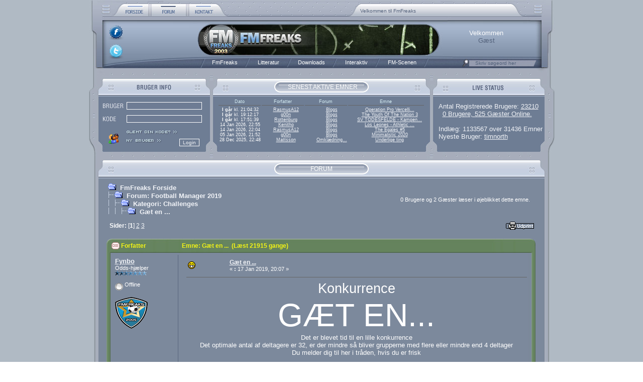

--- FILE ---
content_type: text/html; charset=ISO-8859-1
request_url: https://fmfreaks.dk/index.php?topic=41725.0
body_size: 16969
content:

	<html xmlns="https://www.w3.org/1999/xhtml" lang="da" xml:lang="da">
	<head>
		<meta http-equiv="Content-Type" content="text/html; charset=ISO-8859-1" />
		<meta name="description" content="Gæt en ..." />
		<meta name="keywords" content="fmfreaks, fm, fmf, football manager, football manager 2016, football manager 2017, fm16, fm17, fm2016, fm2017" />

		<script language="JavaScript1.2" type="text/javascript" async src="https://fmfreaks.dk/Themes/default/script.js"></script>
		<script language="JavaScript1.2" type="text/javascript" async src="https://fmfreaks.dk/Themes/default/rating_ARC.js"></script>
		<script language="JavaScript1.2" type="text/javascript" src="https://fmfreaks.dk/Themes/default/stmenu.js"></script>
		<script language="JavaScript1.2" type="text/javascript" async src="https://fmfreaks.dk/Themes/default/calendar.js"></script>
		<script type="text/javascript" async src="https://ajax.googleapis.com/ajax/libs/jquery/1.4.3/jquery.min.js"></script>
		<!--[if lt IE 7]>
			<script language="JavaScript">

				var strGif = "blank.gif"
				var arVersion = navigator.appVersion.split("MSIE")
				var version = parseFloat(arVersion[1])

				function correctPNG()
				{
					if ((version >= 5.5) && (document.body.filters)) 
					{
						for(var i = 0; i < document.images.length; i++)
						{
							var img = document.images[i]
							var imgName = img.src.toUpperCase()
							if (imgName.substring(imgName.length-3, imgName.length) == "PNG")
							{
								var imgID = (img.id) ? "id='" + img.id + "' " : ""
								var imgClass = (img.className) ? "class='" + img.className + "' " : ""
								var imgTitle = (img.title) ? "title='" + img.title + "' " : "title='" + img.alt + "' "
								var imgStyle = "display:inline-block;" + img.style.cssText 
								if (img.align == "left") imgStyle = "float:left;" + imgStyle
								if (img.align == "right") imgStyle = "float:right;" + imgStyle
								if (img.parentElement.href) imgStyle = "cursor:hand;" + imgStyle
								if (img.useMap)
								{
									strAddMap = "<img style=\"position:relative; left:-" + img.width + "px;"
									+ "height:" + img.height + "px;width:" + img.width +"\" "
									+ "src=\"" + strGif + "\" usemap=\"" + img.useMap
									+ "\" border=\"" + img.border + "\">"
								}
								var strNewHTML = "<span " + imgID + imgClass + imgTitle
								strNewHTML += " style=\"" + "width:" + img.width + "px; height:" + img.height + "px;" + imgStyle + ";"
								strNewHTML += "filter:progid:DXImageTransform.Microsoft.AlphaImageLoader"
								strNewHTML += "(src='" + img.src + "', sizingMethod='scale');\""
								strNewHTML += "></span>"
								if (img.useMap) strNewHTML += strAddMap
								img.outerHTML = strNewHTML
								i = i-1
							}
						}
					}
				}
				window.attachEvent("onload", correctPNG);

			</script>
		<![endif]-->

		<script type="text/javascript">

			var _gaq = _gaq || [];
			_gaq.push(['_setAccount', 'UA-1074032-4']);
			_gaq.push(['_trackPageview']);

			(function()
			{
				var ga = document.createElement('script'); ga.type = 'text/javascript';
				ga.async = true;
				ga.src = ('https:' == document.location.protocol ? 'https://ssl' : 'http://www') + '.google-analytics.com/ga.js';
				var s = document.getElementsByTagName('script')[0]; s.parentNode.insertBefore(ga, s);
			})();
		</script>


		<script language="JavaScript" type="text/javascript"><!--
			var smf_theme_url = "https://fmfreaks.dk/Themes/default";
			var smf_images_url = "https://fmfreaks.dk/Themes/default/images";
		// -->
		</script>

		<title>Gæt en ...</title>
		<link rel="stylesheet" type="text/css" href="https://fmfreaks.dk/Themes/default/style.css" />
		<link rel="help" href="https://fmfreaks.dk/index.php?PHPSESSID=k8s4fs9f5jqfvgf28gbe3mii67&amp;action=help" target="_blank" />
		<link rel="search" href="https://fmfreaks.dk/index.php?PHPSESSID=k8s4fs9f5jqfvgf28gbe3mii67&amp;action=search" />
		<link rel="contents" href="https://fmfreaks.dk/index.php?PHPSESSID=k8s4fs9f5jqfvgf28gbe3mii67&amp;" />
		<link rel="prev" href="https://fmfreaks.dk/index.php?PHPSESSID=k8s4fs9f5jqfvgf28gbe3mii67&amp;action=;topic=41725.0;prev_next=prev" />
		<link rel="next" href="https://fmfreaks.dk/index.php?PHPSESSID=k8s4fs9f5jqfvgf28gbe3mii67&amp;action=;topic=41725.0;prev_next=next" />
		<link rel="index" href="https://fmfreaks.dk/index.php?PHPSESSID=k8s4fs9f5jqfvgf28gbe3mii67&amp;action=;board=287.0" />

		<script language="JavaScript" type="text/javascript">
		<!--
			var current_header = false;

			function shrinkHeader(mode)
			{
				document.cookie = "upshrink=" + (mode ? 1 : 0);
				document.getElementById("upshrink").src = smf_images_url + (mode ? "/upshrink2.gif" : "/upshrink.gif");
				document.getElementById("upshrinkHeader").style.display = mode ? "none" : "";
				current_header = mode;
			}
		// -->
		</script>

	</head>
	<body bgcolor="#FFFFFF" leftmargin="0" topmargin="0" marginwidth="0" marginheight="0" background="https://fmfreaks.dk/Themes/default/images/fmfreaks/bg.jpg">
		<table width="927" border="0" align="center" cellpadding="0" cellspacing="0">
			<tr>
				<td width="100%">
					<table border="0" width="927" height="136" cellspacing="0" cellpadding="0">
						<tr valign="top">
							<td background="https://fmfreaks.dk/Themes/default/images/fmfreaks/menubar_topleft.jpg" width="44" valign="top"></td>
							<td width="77">
								<a href="https://fmfreaks.dk/index.php?PHPSESSID=k8s4fs9f5jqfvgf28gbe3mii67&amp;action=home"><img src="https://fmfreaks.dk/Themes/default/images/fmfreaks/menubar_home_button.jpg" alt="home" border="0" align="middle"></a>
							</td>
							<td width="75">
								<a href="https://fmfreaks.dk/index.php?PHPSESSID=k8s4fs9f5jqfvgf28gbe3mii67&amp;action=forum"><img src="https://fmfreaks.dk/Themes/default/images/fmfreaks/menubar_forum_button_s.jpg" alt="forum" border="0" align="middle"></a>
							</td>
							<td width="82">
								<a href="https://fmfreaks.dk/index.php?PHPSESSID=k8s4fs9f5jqfvgf28gbe3mii67&amp;action=contact"><img src="https://fmfreaks.dk/Themes/default/images/fmfreaks/menubar_contact_button.jpg" alt="contact" border="0" align="middle"></a>
							</td>
							<td background="https://fmfreaks.dk/Themes/default/images/fmfreaks/menubar_topright.jpg" width="649" valign="top">
								<script language="JavaScript1.2" type="text/javascript">
								<!--
									v_font="verdana,arial,sans-serif";
									v_fontSize="10px";
									v_fontSizeNS4="11px";
									v_fontWeight="normal";
									v_fontColor="#54627B";
									v_textDecoration="none";
									v_fontColorHover="#ff0000";
									v_textDecorationHover="underline";
									v_bgColor="transparent";
									v_top=14;
									v_left=260;
									v_width=326;
									v_height=16;
									v_paddingTop=2;
									v_paddingLeft=2;
									v_position="relative";
									v_timeout=5250;//1000 = 1 second
									v_slideSpeed=80;
									v_slideDirection=1;
									v_pauseOnMouseOver=true;
									v_slideStep=2;//pixels
									v_textAlign="left";
									v_textVAlign="middle";

									v_content=[
										["", "Velkommen til FmFreaks", "_self"],
										["https://fmfreaks.dk/index.php?PHPSESSID=k8s4fs9f5jqfvgf28gbe3mii67&amp;action=who", "0 Brugere, 525 Gæster Online.", "_self"],
										["https://fmfreaks.dk/index.php?PHPSESSID=k8s4fs9f5jqfvgf28gbe3mii67&amp;action=mlist", "Vi har i øjeblikket 23210 registrerede brugere", "_self"],
										["https://fmfreaks.dk/index.php?PHPSESSID=k8s4fs9f5jqfvgf28gbe3mii67&amp;action=articles", "Vores skribenter har skrevet 277 artikler og 135 guides", "_self"],
										["https://fmfreaks.dk/index.php?PHPSESSID=k8s4fs9f5jqfvgf28gbe3mii67&amp;action=halloffame", "Hall of Fame føres af Fynbo(FM20.599.535,50)", "_self"],
										["http://www.facebook.com/FmFreaks", "Besøg os på facebook ved at klikke her.", "_blank"]

									];

									v_ua=navigator.userAgent;v_nS4=document.layers?1:0;v_iE=document.all&&!window.innerWidth&&v_ua.indexOf("MSIE")!=-1?1:0;v_oP=v_ua.indexOf("Opera")!=-1&&document.clear?1:0;v_oP7=v_oP&&document.appendChild?1:0;v_oP4=v_ua.indexOf("Opera")!=-1&&!document.clear;v_kN=v_ua.indexOf("Konqueror")!=-1&&parseFloat(v_ua.substring(v_ua.indexOf("Konqueror/")+10))<3.1?1:0;v_count=v_content.length;v_cur=1;v_cl=0;v_d=v_slideDirection?-1:1;v_TIM=0;v_fontSize2=v_nS4&&navigator.platform.toLowerCase().indexOf("win")!=-1?v_fontSizeNS4:v_fontSize;v_canPause=0;function v_getOS(a){return v_iE?document.all[a].style:v_nS4?document.layers["v_container"].document.layers[a]:document.getElementById(a).style};function v_start(){var o,px;o=v_getOS("v_1");px=v_oP&&!v_oP7||v_nS4?0:"px";if(parseInt(o.top)==v_paddingTop){v_canPause=1;if(v_count>1)v_TIM=setTimeout("v_canPause=0;v_slide()",v_timeout);return}o.top=(parseInt(o.top)-v_slideStep*v_d)*v_d>v_paddingTop*v_d?parseInt(o.top)-v_slideStep*v_d+px:v_paddingTop+px;if(v_oP&&o.visibility.toLowerCase()!="visible")o.visibility="visible";setTimeout("v_start()",v_slideSpeed)};function v_slide(){var o,o2,px;o=v_getOS("v_"+v_cur);o2=v_getOS("v_"+(v_cur<v_count?v_cur+1:1));px=v_oP&&!v_oP7||v_nS4?0:"px";if(parseInt(o2.top)==v_paddingTop){if(v_oP)o.visibility="hidden";o.top=v_height*v_d+px;v_cur=v_cur<v_count?v_cur+1:1;v_canPause=1;v_TIM=setTimeout("v_canPause=0;v_slide()",v_timeout);return}if(v_oP&&o2.visibility.toLowerCase()!="visible")o2.visibility="visible";if((parseInt(o2.top)-v_slideStep*v_d)*v_d>v_paddingTop*v_d){o.top=parseInt(o.top)-v_slideStep*v_d+px;o2.top=parseInt(o2.top)-v_slideStep*v_d+px}else{o.top=-v_height*v_d+px;o2.top=v_paddingTop+px}setTimeout("v_slide()",v_slideSpeed)};if(v_nS4||v_iE||v_oP||document.getElementById&&!v_kN&&!v_oP4){
									document.write("<style>.vnewsticker,a.vnewsticker{font-family:"+v_font+";font-size:"+v_fontSize2+";color:"+v_fontColor+";text-decoration:"+v_textDecoration+";font-weight:"+v_fontWeight+"}a.vnewsticker:visited{font-family:"+v_font+";font-size:"+v_fontSize2+";color:"+v_fontColor+";text-decoration:"+v_textDecoration+";font-weight:"+v_fontWeight+"}a.vnewsticker:hover{font-family:"+v_font+";font-size:"+v_fontSize2+";color:"+v_fontColorHover+";text-decoration:"+v_textDecorationHover+"}</style>");v_temp="<div "+(v_nS4?"name":"id")+"=v_container style='position:"+v_position+";top:"+v_top+"px;left:"+v_left+"px;width:"+v_width+"px;height:"+v_height+"px;background:"+v_bgColor+";layer-background"+(v_bgColor.indexOf("url(")==0?"-image":"-color")+":"+v_bgColor+";clip:rect(0,"+v_width+","+v_height+",0);overflow:hidden'>"+(v_iE?"<div style='position:absolute;top:0px;left:0px;width:100%;height:100%;clip:rect(0,"+v_width+","+v_height+",0)'>":"");for(v_i=0;v_i<v_count;v_i++)
									v_temp+="<div "+(v_nS4?"name":"id")+"=v_"+(v_i+1)+" style='position:absolute;cursor:pointer;top:"+(v_height*v_d)+"px;left:"+v_paddingLeft+"px;width:"+(v_width-v_paddingLeft*2)+"px;height:"+(v_height-v_paddingTop*2)+"px;clip:rect(0,"+(v_width-v_paddingLeft*2)+","+(v_height-v_paddingTop*2)+",0);overflow:hidden"+(v_oP?";visibility:hidden":"")+";text-align:"+v_textAlign+"' class=vnewsticker>"+(!v_nS4?"<table width="+(v_width-v_paddingLeft*2)+" height="+(v_height-v_paddingTop*2)+" cellpadding=0 cellspacing=0 border=0><tr><td width="+(v_width-v_paddingLeft*2)+" height="+(v_height-v_paddingTop*2)+" align="+v_textAlign+" valign="+v_textVAlign+" class=vnewsticker>":"")+(v_content[v_i][0]!=""?"<a href='"+v_content[v_i][0]+"' target='"+v_content[v_i][2]+"' class=vnewsticker"+(v_pauseOnMouseOver?" onmouseover='if(v_canPause&&v_count>1){clearTimeout(v_TIM);v_cl=1}' onmouseout='if(v_canPause&&v_count>1&&v_cl)v_TIM=setTimeout(\"v_canPause=0;v_slide();v_cl=0\","+v_timeout+")'":"")+">":"<span"+(v_pauseOnMouseOver?" onmouseover='if(v_canPause&&v_count>1){clearTimeout(v_TIM);v_cl=1}' onmouseout='if(v_canPause&&v_count>1&&v_cl)v_TIM=setTimeout(\"v_canPause=0;v_slide();v_cl=0\","+v_timeout+")'":"")+">")+v_content[v_i][1]+(v_content[v_i][0]!=""?"</a>":"</span>")+(!v_nS4?"</td></tr></table>":"")+"</div>";v_temp+=(v_iE?"</div>":"")+"</div>";document.write(v_temp);setTimeout("v_start()",1000);if(v_nS4)onresize=function(){location.reload()}}
								// -->
								</script>
							</td>
						</tr><tr height="78" valign="top">
							<td colspan="5" background="https://fmfreaks.dk/Themes/default/images/fmfreaks/menubar_middle.jpg" width="927" height="78" valign="top">
								<table width="860" height="100%" border="0" style="padding-top: 0px; padding-left: 0px; padding-right: 4px;" cellpadding="0" cellspacing="0" border="0" class="tborder" align="center">
									<tr height="18">
										<td colspan="4" height="18">
											&nbsp;
										</td>
									</tr><tr>
										<td rowspan="2" class="windowbg" width="170" align="center" valign="top">
											<div style="position: relative; top: -6px; left: -80px; display: inline; margin: 0px; padding: 0px; border: none;">
												<div style="position: absolute; top: 4px; left: 0px;">
													<a href="http://www.facebook.com/FmFreaks" target="_blank" /><img border="0" src="https://fmfreaks.dk/Themes/default/images/fmfreaks/facebook_round.png" style="width: 32px; height: 32px;" /></a>
												</div>
												<div style="position: absolute; top: 42px; left: 0px;">
													<a href="http://twitter.com/#!/fmfreaks" target="_blank" /><img border="0" src="https://fmfreaks.dk/Themes/default/images/fmfreaks/twitter_round.png" style="width: 32px; height: 32px;" /></a>
												</div>
											</div>
										</td>
										<td rowspan="4" width="205">
										</td><td class="windowbg6" style="color: red;" rowspan="4" width="285" align="left" valign="top">&nbsp;
										</td>
										<td class="windowbg" style="color: #FFFFFF; font-weight: Bold Condensed;" align="center" valign="bottom">
											Velkommen
										</td>
									</tr><tr>
										<td class="windowbg" style="color: #54627B; font-weight: Bold Condensed;" align="center" valign="top">
											Gæst
										</td>
									</tr>
								</table>
							</td>
						</tr><tr height="25" valign="top">
							<td colspan="5" background="https://fmfreaks.dk/Themes/default/images/fmfreaks/menubar_bottom.jpg" width="927" valign="top">
								<table style="padding-top: 4px;" cellspacing="0" cellpadding="0">
									<tr>
										<td width="230" align="right">&nbsp;</td>
										<td>
											<script type="text/javascript" language="JavaScript1.2" src="https://fmfreaks.dk/Themes/default/MenuBar.js"></script>
										</td>
										<td>
											<div class="HeaderTopMid" style="padding-top:2px; padding-left:66px; "><a href="https://fmfreaks.dk/index.php?PHPSESSID=k8s4fs9f5jqfvgf28gbe3mii67&amp;action=search;advanced" title="Søg"><img src="https://fmfreaks.dk/Themes/default/images/fmfreaks/search.jpg" alt="Søg" border="0" /></a></div>
										</td>
										<td>
											<form action="https://fmfreaks.dk/index.php?PHPSESSID=k8s4fs9f5jqfvgf28gbe3mii67&amp;action=search2" method="post" name="searchform" id="searchform">
												<div class="windowbg" style="padding-top:0px; padding-left:10px;">
													<input type="text" name="search" class="input_search" value="Skriv søgeord her" onfocus="this.value = '';" onblur="this.value = 'Skriv søgeord her';" size="23" />&nbsp;
													<input type="submit" name="submit" class="input_search" style="display: none;" value="" />
													<input type="hidden" name="advanced" value="0" />
												</div>
											</form>
										</td>
									</tr>
								</table>
							</td>
						</tr>
					</table>
					<table cellspacing="0" cellpadding="0" border="0" style="width:100%">
						<tr>
							<td background="https://fmfreaks.dk/Themes/default/images/fmfreaks/top_menu.jpg" width="100%" height="56" valign="top">
								<div class="HeaderTopMid" style="padding-top:30px; padding-left:396px ">SENEST AKTIVE EMNER</div>
							</td>
						</tr>
					</table>

					<table width="100%" border="0" cellpadding="0" cellspacing="0">
						<tr>
							<td width="244" height="110" valign="top">
								<table width="244" height="100%" border="0" cellpadding="0" cellspacing="0">
									<tr>
										<td width="244" height="110" valign="top" background="https://fmfreaks.dk/Themes/default/images/fmfreaks/top_left.jpg">
											<form action="https://fmfreaks.dk/index.php?PHPSESSID=k8s4fs9f5jqfvgf28gbe3mii67&amp;action=login2" method="post">
											<table style="margin-left: 23px; margin-top: 6px;" border="0" width="210" height="104" cellspacing="0" cellpadding="0">
												<tr height="20%">
													<td colspan="1" width="25%" align="center" >
														<img src="https://fmfreaks.dk/Themes/default/images/fmfreaks/login.jpg" />
													</td>

													<td colspan="3" width="75%" align="left" >
														<input type="text" name="user" style="height:15px; width:150px; font-size:10px; border-style:solid; border-width:1px; background-color:#6E7C94;" value="" align="center" />
													</td>
												</tr>

												<tr height="20%">
													<td width="25%" align="center" >
														<img src="https://fmfreaks.dk/Themes/default/images/fmfreaks/pass.jpg" />
													</td>

													<td colspan="3" width="75%" align="left" >
														<input type="password" name="passwrd" style="height:15px; width:150px; font-size:10px; border-style:solid; border-width:1px; background-color:#6E7C94; " value="" align="center" />
													</td>
												</tr>
												<tr height="20%">
													<td rowspan="2" width="25%" colspan="1" align="center" >
														<img src="https://fmfreaks.dk/Themes/default/images/fmfreaks/loginpic.gif" alt="" border="0" />
													</td>

													<td colspan="3" width="75%" align="left" >
														<a href="https://fmfreaks.dk/index.php?PHPSESSID=k8s4fs9f5jqfvgf28gbe3mii67&amp;action=reminder">
															<img src="https://fmfreaks.dk/Themes/default/images/fmfreaks/g_pass.jpg" alt="Glemt din kode?" border="0" />
														</a>
													</td>
												</tr>

												<tr height="20%">
													<td colspan="2" width="50%" align="left" valign="top" >
														<a href="https://fmfreaks.dk/index.php?PHPSESSID=k8s4fs9f5jqfvgf28gbe3mii67&amp;action=register">
															<img src="https://fmfreaks.dk/Themes/default/images/fmfreaks/ny_bruger.jpg" alt="Registrer" border="0" />
														</a>
													</td>

													<td width="28%" align="left" valign="top" >
														<input type="submit" value="Login" border="0" />
													</td>
												</tr>
											</table>
											</form>
										</td>
									</tr>
								</table>
							</td>

							<td width="438" height="110" valign="top">
								<table width="438" height="100%" border="0" cellpadding="0" cellspacing="0">
									<tr>
										<td valign="top" width="438" height="110" background="https://fmfreaks.dk/Themes/default/images/fmfreaks/top_mid.jpg">
											
		<table style="margin-left: 12px; margin-right: 12px; margin-top: 1px;" border="0" width="413" cellspacing="2" cellpadding="2">
			<tr>
				<td class="smalltext" width="80" align="center" style="color: #D5EDF3; border-bottom: 1px solid #666666; font-size: 7pt;" nowrap="nowrap">Dato</td/>
				<td class="smalltext" width="80" align="center" style="color: #D5EDF3; border-bottom: 1px solid #666666; font-size: 7pt;" nowrap="nowrap">Forfatter</td/>
				<td class="smalltext" width="80" align="center" style="color: #D5EDF3; border-bottom: 1px solid #666666; font-size: 7pt;" nowrap="nowrap">Forum</td/>
				<td class="smalltext" width="130" align="center" colspan="2" style="color: #D5EDF3; border-bottom: 1px solid #666666; font-size: 7pt;" nowrap="nowrap">Emne</td>
			</tr>
		</table>
			<table style="margin-left: 12px; margin-right: 12px; margin-top: 1px;" border="0" width="413" cellspacing="0" cellpadding="0" class="bordercolor">
			<tr>
				<td class="smalltext" width="22%" align="center" nowrap="nowrap" style="font-size: 7pt;"><b>I går</b> kl. 21:04:32</td>
				<td class="smalltext" width="22%" align="center" nowrap="nowrap" style="font-size: 7pt;"><a href="https://fmfreaks.dk/index.php?PHPSESSID=k8s4fs9f5jqfvgf28gbe3mii67&amp;action=profile;u=41733" title="RasmusA12">RasmusA12</a></td>
				<td class="smalltext" width="22%" align="center" nowrap="nowrap" style="font-size: 7pt;"><a href="https://fmfreaks.dk/index.php?PHPSESSID=k8s4fs9f5jqfvgf28gbe3mii67&amp;board=334.0" title="Blogs ">Blogs </a></td>
				<td class="smalltext" width="34%" align="center" colspan="2" nowrap="nowrap" style="font-size: 7pt;"><a href="https://fmfreaks.dk/index.php?PHPSESSID=k8s4fs9f5jqfvgf28gbe3mii67&amp;topic=42850.msg1263304;topicseen#msg1263304" title="Operation Pro Vercelli – Vi Gør Italien Hvidt (igen!) #30">Operation Pro Vercelli...</a></td>
			</tr>
			<tr>
				<td class="smalltext" width="22%" align="center" nowrap="nowrap" style="font-size: 7pt;"><b>I går</b> kl. 19:12:17</td>
				<td class="smalltext" width="22%" align="center" nowrap="nowrap" style="font-size: 7pt;"><a href="https://fmfreaks.dk/index.php?PHPSESSID=k8s4fs9f5jqfvgf28gbe3mii67&amp;action=profile;u=126" title="g00n">g00n</a></td>
				<td class="smalltext" width="22%" align="center" nowrap="nowrap" style="font-size: 7pt;"><a href="https://fmfreaks.dk/index.php?PHPSESSID=k8s4fs9f5jqfvgf28gbe3mii67&amp;board=295.0" title="Blogs">Blogs</a></td>
				<td class="smalltext" width="34%" align="center" colspan="2" nowrap="nowrap" style="font-size: 7pt;"><a href="https://fmfreaks.dk/index.php?PHPSESSID=k8s4fs9f5jqfvgf28gbe3mii67&amp;topic=42852.msg1263303;topicseen#msg1263303" title="The Youth Of The Nation 3">The Youth Of The Nation 3</a></td>
			</tr>
			<tr>
				<td class="smalltext" width="22%" align="center" nowrap="nowrap" style="font-size: 7pt;"><b>I går</b> kl. 17:51:39</td>
				<td class="smalltext" width="22%" align="center" nowrap="nowrap" style="font-size: 7pt;"><a href="https://fmfreaks.dk/index.php?PHPSESSID=k8s4fs9f5jqfvgf28gbe3mii67&amp;action=profile;u=12960" title="Rottenburg">Rottenburg</a></td>
				<td class="smalltext" width="22%" align="center" nowrap="nowrap" style="font-size: 7pt;"><a href="https://fmfreaks.dk/index.php?PHPSESSID=k8s4fs9f5jqfvgf28gbe3mii67&amp;board=334.0" title="Blogs ">Blogs </a></td>
				<td class="smalltext" width="34%" align="center" colspan="2" nowrap="nowrap" style="font-size: 7pt;"><a href="https://fmfreaks.dk/index.php?PHPSESSID=k8s4fs9f5jqfvgf28gbe3mii67&amp;topic=42855.msg1263302;topicseen#msg1263302" title="SV TODESFELDE - Kampen om Slesvig-Holsten!">SV TODESFELDE - Kampen...</a></td>
			</tr>
			<tr>
				<td class="smalltext" width="22%" align="center" nowrap="nowrap" style="font-size: 7pt;">14 Jan 2026, 22:55</td>
				<td class="smalltext" width="22%" align="center" nowrap="nowrap" style="font-size: 7pt;"><a href="https://fmfreaks.dk/index.php?PHPSESSID=k8s4fs9f5jqfvgf28gbe3mii67&amp;action=profile;u=51592" title="Kenitho">Kenitho</a></td>
				<td class="smalltext" width="22%" align="center" nowrap="nowrap" style="font-size: 7pt;"><a href="https://fmfreaks.dk/index.php?PHPSESSID=k8s4fs9f5jqfvgf28gbe3mii67&amp;board=334.0" title="Blogs ">Blogs </a></td>
				<td class="smalltext" width="34%" align="center" colspan="2" nowrap="nowrap" style="font-size: 7pt;"><a href="https://fmfreaks.dk/index.php?PHPSESSID=k8s4fs9f5jqfvgf28gbe3mii67&amp;topic=42842.msg1263298;topicseen#msg1263298" title="Los Leones - Athletic Club Bilbao #11">Los Leones - Athletic ...</a></td>
			</tr>
			<tr>
				<td class="smalltext" width="22%" align="center" nowrap="nowrap" style="font-size: 7pt;">14 Jan 2026, 22:04</td>
				<td class="smalltext" width="22%" align="center" nowrap="nowrap" style="font-size: 7pt;"><a href="https://fmfreaks.dk/index.php?PHPSESSID=k8s4fs9f5jqfvgf28gbe3mii67&amp;action=profile;u=41733" title="RasmusA12">RasmusA12</a></td>
				<td class="smalltext" width="22%" align="center" nowrap="nowrap" style="font-size: 7pt;"><a href="https://fmfreaks.dk/index.php?PHPSESSID=k8s4fs9f5jqfvgf28gbe3mii67&amp;board=334.0" title="Blogs ">Blogs </a></td>
				<td class="smalltext" width="34%" align="center" colspan="2" nowrap="nowrap" style="font-size: 7pt;"><a href="https://fmfreaks.dk/index.php?PHPSESSID=k8s4fs9f5jqfvgf28gbe3mii67&amp;topic=42854.msg1263296;topicseen#msg1263296" title="The Egales #5">The Egales #5</a></td>
			</tr>
			<tr>
				<td class="smalltext" width="22%" align="center" nowrap="nowrap" style="font-size: 7pt;">05 Jan 2026, 21:52</td>
				<td class="smalltext" width="22%" align="center" nowrap="nowrap" style="font-size: 7pt;"><a href="https://fmfreaks.dk/index.php?PHPSESSID=k8s4fs9f5jqfvgf28gbe3mii67&amp;action=profile;u=126" title="g00n">g00n</a></td>
				<td class="smalltext" width="22%" align="center" nowrap="nowrap" style="font-size: 7pt;"><a href="https://fmfreaks.dk/index.php?PHPSESSID=k8s4fs9f5jqfvgf28gbe3mii67&amp;board=295.0" title="Blogs">Blogs</a></td>
				<td class="smalltext" width="34%" align="center" colspan="2" nowrap="nowrap" style="font-size: 7pt;"><a href="https://fmfreaks.dk/index.php?PHPSESSID=k8s4fs9f5jqfvgf28gbe3mii67&amp;topic=42184.msg1263261;topicseen#msg1263261" title="Minimalistic 2020">Minimalistic 2020</a></td>
			</tr>
			<tr>
				<td class="smalltext" width="22%" align="center" nowrap="nowrap" style="font-size: 7pt;">28 Dec 2025, 22:48</td>
				<td class="smalltext" width="22%" align="center" nowrap="nowrap" style="font-size: 7pt;"><a href="https://fmfreaks.dk/index.php?PHPSESSID=k8s4fs9f5jqfvgf28gbe3mii67&amp;action=profile;u=21154" title="Mattsson">Mattsson</a></td>
				<td class="smalltext" width="22%" align="center" nowrap="nowrap" style="font-size: 7pt;"><a href="https://fmfreaks.dk/index.php?PHPSESSID=k8s4fs9f5jqfvgf28gbe3mii67&amp;board=324.0" title="Omklædningsrummet">Omkl&aelig;dning...</a></td>
				<td class="smalltext" width="34%" align="center" colspan="2" nowrap="nowrap" style="font-size: 7pt;"><a href="https://fmfreaks.dk/index.php?PHPSESSID=k8s4fs9f5jqfvgf28gbe3mii67&amp;topic=42708.msg1263244;topicseen#msg1263244" title="Underlige ting">Underlige ting</a></td>
			</tr>
		</table>
										</td>
									</tr>
								</table>
							</td>

							<td width="245" height="110" valign="top">
								<table width="245" height="100%" border="0" cellpadding="0" cellspacing="0">
									<tr>
										<td class="infolabel2" valign="top" width="245" height="110" background="https://fmfreaks.dk/Themes/default/images/fmfreaks/top_right.jpg">
											
		<table style="margin-left: 10px; margin-right: 2px; margin-top: 8px " border="0" cellspacing="2" cellpadding="2" class="bordercolor">
			<tr>
				<td class="windowbg" style="font-size: 10pt;" align="left">
					Antal Registrerede Brugere: <a href="https://fmfreaks.dk/index.php?PHPSESSID=k8s4fs9f5jqfvgf28gbe3mii67&amp;action=mlist">23210</a><br />&nbsp;
					<a href="https://fmfreaks.dk/index.php?PHPSESSID=k8s4fs9f5jqfvgf28gbe3mii67&amp;action=who">0 Brugere, 525 Gæster Online.</a><br /><br />
					Indlæg: 1133567 over 31436 Emner<br />
					Nyeste Bruger: <a href="https://fmfreaks.dk/index.php?PHPSESSID=k8s4fs9f5jqfvgf28gbe3mii67&amp;action=profile;u=61351">timnorth</a>
				</td>
			</tr>
		</table>
										</td>
									</tr>
								</table>
							</td>
						</tr>
					</table>
					<table cellspacing="0" cellpadding="0" border="0" style="width:100%">
						<tr>
							<td background="https://fmfreaks.dk/Themes/default/images/fmfreaks/midsplit.jpg" width="100%" height="53" valign="top">
								<table width="927" style="padding-top:27px;" border="0" cellpadding="0" cellspacing="0">
									<tr>
										<td width="100%" class="HeaderTopMid" align="center" valign="middle">
											FORUM
										</td>
									</tr>
								</table>
							</td>
						</tr>
					</table>
					<table width="100%" cellpadding="0" cellspacing="0" border="0">
						<tr>
							<td id="bodyarea" style="padding: 1ex 35px 2ex 35px;">
<a name="top"></a>
<a name="msg1250648"></a>
<table width="100%" cellpadding="3" cellspacing="0">
	<tr>
		<td valign="bottom"><span class="nav"><img src="https://fmfreaks.dk/Themes/default/images/icons/folder_open.gif" alt="+" border="0" />&nbsp; <b><a href="https://fmfreaks.dk/index.php?PHPSESSID=k8s4fs9f5jqfvgf28gbe3mii67&amp;" class="nav">FmFreaks Forside</a></b><br /><img src="https://fmfreaks.dk/Themes/default/images/icons/linktree_side.gif" alt="|-" border="0" /><img src="https://fmfreaks.dk/Themes/default/images/icons/folder_open.gif" alt="+" border="0" />&nbsp; <b><a href="https://fmfreaks.dk/index.php?PHPSESSID=k8s4fs9f5jqfvgf28gbe3mii67&amp;action=forum" class="nav">Forum: Football Manager 2019</a></b><br /><img src="https://fmfreaks.dk/Themes/default/images/icons/linktree_main.gif" alt="| " border="0" /><img src="https://fmfreaks.dk/Themes/default/images/icons/linktree_side.gif" alt="|-" border="0" /><img src="https://fmfreaks.dk/Themes/default/images/icons/folder_open.gif" alt="+" border="0" />&nbsp; <b><a href="https://fmfreaks.dk/index.php?PHPSESSID=k8s4fs9f5jqfvgf28gbe3mii67&amp;board=287.0" class="nav">Kategori: Challenges</a></b><br /><img src="https://fmfreaks.dk/Themes/default/images/icons/linktree_main.gif" alt="| " border="0" /><img src="https://fmfreaks.dk/Themes/default/images/icons/linktree_main.gif" alt="| " border="0" /><img src="https://fmfreaks.dk/Themes/default/images/icons/linktree_side.gif" alt="|-" border="0" /><img src="https://fmfreaks.dk/Themes/default/images/icons/folder_open.gif" alt="+" border="0" />&nbsp; <b><a href="https://fmfreaks.dk/index.php?PHPSESSID=k8s4fs9f5jqfvgf28gbe3mii67&amp;topic=41725.0" class="nav">Gæt en ...</a></b></span></td>
		<td align="right" class="smalltext">0 Brugere og 2 Gæster læser i øjeblikket dette emne.</td>
		<td valign="bottom" align="right" class="smalltext">
			<span class="nav"></span>
		</td>
	</tr>
</table>
<table width="100%" cellpadding="3" cellspacing="0" border="0" class="tborder" style="margin-bottom: 1ex;">
	<tr>
		<td align="left" class="catbg" width="100%" height="35">
			<table cellpadding="3" cellspacing="0" width="100%">
				<tr>
					<td class="infolabel2">
						<b>Sider:</b> [<b>1</b>] <a class="navPages" href="https://fmfreaks.dk/index.php?PHPSESSID=k8s4fs9f5jqfvgf28gbe3mii67&amp;topic=41725.15">2</a> <a class="navPages" href="https://fmfreaks.dk/index.php?PHPSESSID=k8s4fs9f5jqfvgf28gbe3mii67&amp;topic=41725.30">3</a> 
					</td>
					<td align="right" style="font-size: 7pt;"><a href="https://fmfreaks.dk/index.php?PHPSESSID=k8s4fs9f5jqfvgf28gbe3mii67&amp;action=printpage;topic=41725.0" target="_blank"><img src="https://fmfreaks.dk/Themes/default/images/danish/print.gif" alt="Udprint" border="0" /></a></td>
				</tr>
			</table>
		</td>
	</tr>
</table>
			<form action="https://fmfreaks.dk/index.php?PHPSESSID=k8s4fs9f5jqfvgf28gbe3mii67&amp;action=quickmod2;topic=41725.0" method="post" style="margin: 0;">
<table width="854" cellpadding="0" cellspacing="0" border="0" class="tborder" style="border-bottom: 0;">
	<tr>
		<td width="854" height="28" valign="top" background="https://fmfreaks.dk/Themes/default/images/fmfreaks/forumheader.jpg">
			<table width="848" cellpadding="0" cellspacing="0" border="0">
				<tr>
					<td class="NewsIndex" width="17%" style="padding-left: 10px; padding-top: 7px;">
						<img src="https://fmfreaks.dk/Themes/default/images/topic/veryhot_post.gif" alt="" valign="top" align="left" /> Forfatter
					</td>
					<td class="NewsIndex" style="padding-left: 6px; padding-top: 7px;">
						Emne: Gæt en ... &nbsp;(Læst 21915 gange)
					</td>
				</tr>
			</table>
		</td>
	</tr>
	<tr>
		<td width="854" valign="top" background="https://fmfreaks.dk/Themes/default/images/fmfreaks/forummidfill.jpg">
			<table style="margin-left: 12px; margin-top: 4px;" width="830" border="0" cellpadding="0" cellspacing="0">
				<tr>
					<td>
						<table width="100%" cellpadding="0" cellspacing="0" border="0">
							<tr>
								<td class="windowbg">
									<table width="100%" cellpadding="5" cellspacing="0" style="table-layout: fixed;">
										<tr>
											<td class="windowbg2" valign="top" width="16%" rowspan="2" style="overflow: hidden;">
												<b><a href="https://fmfreaks.dk/index.php?PHPSESSID=k8s4fs9f5jqfvgf28gbe3mii67&amp;action=profile;u=4163" title="Vis profilen tilhørende Fynbo">Fynbo</a></b>
												<div class="smalltext">
													Odds-hjælper<br />
													<img src="https://fmfreaks.dk/Themes/default/images/stargmod.gif" alt="*" border="0" /><br />
													<br /><img src="https://fmfreaks.dk/Themes/default/images/useroff.gif" alt="Offline" border="0" align="middle" /><span class="smalltext"> Offline</span><br />
													<br />
													<div style="overflow: auto; width: 100%;"><img src="https://fmfreaks.dk/avatars/FmFreaks/FmFreaks.png" alt="" border="0" /></div><br />
												</div>
											</td>
											<td class="forumstats2" width="1" align="left" rowspan="2">
												&nbsp;
											</td>
											<td valign="top" width="85%" height="100%">
												<table width="100%" border="0">
													<tr>
														<td align="left" valign="middle"><a href="https://fmfreaks.dk/index.php?PHPSESSID=k8s4fs9f5jqfvgf28gbe3mii67&amp;topic=41725.msg1250648#msg1250648"><img src="https://fmfreaks.dk/Themes/default/images/post/grin.gif" alt="" border="0" /></a></td>
														<td align="left" valign="middle" class="infolabel1">
															<b><a href="https://fmfreaks.dk/index.php?PHPSESSID=k8s4fs9f5jqfvgf28gbe3mii67&amp;topic=41725.msg1250648#msg1250648">Gæt en ...</a></b>
															<div class="smalltext">&#171; <b>:</b> 17 Jan 2019, 20:07 &#187;</div>
														</td>
														<td align="right" valign="bottom" height="20" nowrap="nowrap" style="font-size: 7pt;">
														</td>
													</tr>
												</table>
												<hr width="100%" size="1" class="hrcolor" />
												<div style="overflow: auto; width: 100%;" class="infolabel2"><div align="center"><span style="font-size: 20pt;">Konkurrence</span><br /><span style="font-size: 48pt;">GÆT EN...</span><br /><span style="font-size: 10pt;">Det er blevet tid til en lille konkurrence<br />Det optimale antal af deltagere er 32, er der mindre så bliver grupperne med flere eller mindre end 4 deltager<br />Du melder dig til her i tråden, hvis du er frisk<br /><br />Spørgsmålene vil blive sat op som et &quot;Gæt en...&quot; hvorefter man kan komme ud for at skulle gætte en klub, en transfer, en overgangssum, en spiller og meget mere.<br />Der vil til hvert spørgsmål være lidt hjælp og hente, da der vil komme en lille ledetråd.<br />Spørgsmålene bliver lavet ud fra et simuleret FM19 spil.</span><br /><br /><span style="font-size: 12pt;">Svarene skal sendes til undertegnede, inden deadline af hver runde, i en privat besked.<br /><br />Præmier: Sponsoreret af undertegnet selv, Fynbo<br />1. plads: 1.000.000 Freak&#036; - 2. pladsen: 500.000 Freak&#036;<br />3. og 4. pladsen 100.000 Freak&#036;</span><br /><br /><span style="font-size: 10pt;">Regler mm.<br />De 32 deltagere vil blive uddelt i 4-mands grupper<br /><br />De 2 bedste i hver gruppe går videre til knockout-fasen<br /><br />Der vil i gruppefasen være 5 runder<br />I hver runde vil der være 5 spørgsmål<br /><br />I knockout-fasen vil der være 1 runde<br />E denne runde vil der være 5 spørgsmål<br /><br />Rigtige svar giver<br />Spørgsmål 1= 1 point<br />Spørgsmål 2= 2 point<br />Spørgsmål 3= 3 point<br />Spørgsmål 4= 4 point<br />Spørgsmål 5= 5 point<br /><br />Ved pointlighed gives sejren/Den bedst placerede til <br />1) Den med flest 5 point spørgsmål rigtige<br />2) Den med flest 4 point spørgsmål rigtige<br />3) Den med flest 3 point spørgsmål rigtige<br />4) Den med flest 2 point spørgsmål rigtige<br />5) Den med flest 1 point spørgsmål rigtige<br />6) Ved pointlighed efter nummer 5, stilles ekstra spørgsmål uden ledetråd (Reglen om udebanemål)</span><br /><br /></div><br /><a href="https&#58;//fmfreaks.dk/index.php?topic=38821.0" target="_blank">Link til konkurrencen i 2015</a><br /><br />Deltager;<br />1: RedFan_98<br />2: Nodiem<br />3: Broen13<br />4: Seller95<br />5: Wester<br />6: Nephilim<br />7: ydersog<br />8: Forlan<br />9: Kozorevas<br />10: Sarl<br />11: Boxx<br />12: Sutharam<br />13: ulle2408<br />14: larsson<br />15: AndreasNord<br />16: Gilly</div>
											</td>
										</tr>
										<tr>
											<td valign="bottom" class="smalltext" width="85%">
												<table width="100%" border="0" style="table-layout: fixed;">
													<tr>
														<td align="left" colspan="2" class="smalltext" width="100%">
														</td>
													</tr>
													<tr>
														<td align="left" valign="bottom" class="smalltext" style="color: maroon">
															&#171; <i>Seneste Redigering: 21 Jan 2019, 18:17 af Fynbo</i> &#187;
														</td>
														<td align="right" valign="bottom" class="smalltext">
															<img src="https://fmfreaks.dk/Themes/default/images/ip.gif" alt="" border="0" />
															Logged
														</td>
													</tr>
												</table>
											</td>
										</tr>
									</table>
								</td>
							</tr>
							</tr>
								<td width="100%">
									<hr width="100%" size="1" class="hr2" />
								</td>
							</tr>
						</table>
					</td>
				</tr>
				<tr>
					<td>
						<a name="msg1250649"></a>
						<table width="100%" cellpadding="0" cellspacing="0" border="0">
							<tr>
								<td class="windowbg2">
									<table width="100%" cellpadding="5" cellspacing="0" style="table-layout: fixed;">
										<tr>
											<td class="windowbg2" valign="top" width="16%" rowspan="2" style="overflow: hidden;">
												<b><a href="https://fmfreaks.dk/index.php?PHPSESSID=k8s4fs9f5jqfvgf28gbe3mii67&amp;action=profile;u=51356" title="Vis profilen tilhørende RedFan_98">RedFan_98</a></b>
												<div class="smalltext">
													Ynglingespiller<br />
													<img src="https://fmfreaks.dk/Themes/default/images/star.gif" alt="*" border="0" /><img src="https://fmfreaks.dk/Themes/default/images/star.gif" alt="*" border="0" /><img src="https://fmfreaks.dk/Themes/default/images/star.gif" alt="*" border="0" /><br />
													<br /><img src="https://fmfreaks.dk/Themes/default/images/useroff.gif" alt="Offline" border="0" align="middle" /><span class="smalltext"> Offline</span><br />
													<br />
													<div style="overflow: auto; width: 100%;"><img src="https://fmfreaks.dk/avatars/FmFreaks/FmFreaks.png" alt="" border="0" /></div><br />
												</div>
											</td>
											<td class="forumstats2" width="1" align="left" rowspan="2">
												&nbsp;
											</td>
											<td valign="top" width="85%" height="100%">
												<table width="100%" border="0">
													<tr>
														<td align="left" valign="middle"><a href="https://fmfreaks.dk/index.php?PHPSESSID=k8s4fs9f5jqfvgf28gbe3mii67&amp;topic=41725.msg1250649#msg1250649"><img src="https://fmfreaks.dk/Themes/default/images/post/xx.gif" alt="" border="0" /></a></td>
														<td align="left" valign="middle" class="infolabel1">
															<b><a href="https://fmfreaks.dk/index.php?PHPSESSID=k8s4fs9f5jqfvgf28gbe3mii67&amp;topic=41725.msg1250649#msg1250649">Sv: Gæt en ...</a></b>
															<div class="smalltext">&#171; <b>Svar #1:</b> 17 Jan 2019, 20:08 &#187;</div>
														</td>
														<td align="right" valign="bottom" height="20" nowrap="nowrap" style="font-size: 7pt;">
														</td>
													</tr>
												</table>
												<hr width="100%" size="1" class="hrcolor" />
												<div style="overflow: auto; width: 100%;" class="infolabel2">Jeg er på&nbsp; <img src="https://fmfreaks.dk/Smileys/default/grin.gif" alt="Grin" border="0" /></div>
											</td>
										</tr>
										<tr>
											<td valign="bottom" class="smalltext" width="85%">
												<table width="100%" border="0" style="table-layout: fixed;">
													<tr>
														<td align="left" colspan="2" class="smalltext" width="100%">
														</td>
													</tr>
													<tr>
														<td align="left" valign="bottom" class="smalltext" style="color: maroon">
														</td>
														<td align="right" valign="bottom" class="smalltext">
															<img src="https://fmfreaks.dk/Themes/default/images/ip.gif" alt="" border="0" />
															Logged
														</td>
													</tr>
												</table>
												<hr width="100%" size="1" class="hrcolor" />
												<div style="overflow: auto; width: 100%; padding-bottom: 3px;" class="signature">&quot;Jeg taber aldrig. Enten er dommeren, banen, bolden eller kridstregerne imod mig&quot; - José Mourinho</div>
											</td>
										</tr>
									</table>
								</td>
							</tr>
							</tr>
								<td width="100%">
									<hr width="100%" size="1" class="hr2" />
								</td>
							</tr>
						</table>
					</td>
				</tr>
				<tr>
					<td>
						<a name="msg1250650"></a>
						<table width="100%" cellpadding="0" cellspacing="0" border="0">
							<tr>
								<td class="windowbg">
									<table width="100%" cellpadding="5" cellspacing="0" style="table-layout: fixed;">
										<tr>
											<td class="windowbg2" valign="top" width="16%" rowspan="2" style="overflow: hidden;">
												<b><a href="https://fmfreaks.dk/index.php?PHPSESSID=k8s4fs9f5jqfvgf28gbe3mii67&amp;action=profile;u=4163" title="Vis profilen tilhørende Fynbo">Fynbo</a></b>
												<div class="smalltext">
													Odds-hjælper<br />
													<img src="https://fmfreaks.dk/Themes/default/images/stargmod.gif" alt="*" border="0" /><br />
													<br /><img src="https://fmfreaks.dk/Themes/default/images/useroff.gif" alt="Offline" border="0" align="middle" /><span class="smalltext"> Offline</span><br />
													<br />
													<div style="overflow: auto; width: 100%;"><img src="https://fmfreaks.dk/avatars/FmFreaks/FmFreaks.png" alt="" border="0" /></div><br />
												</div>
											</td>
											<td class="forumstats2" width="1" align="left" rowspan="2">
												&nbsp;
											</td>
											<td valign="top" width="85%" height="100%">
												<table width="100%" border="0">
													<tr>
														<td align="left" valign="middle"><a href="https://fmfreaks.dk/index.php?PHPSESSID=k8s4fs9f5jqfvgf28gbe3mii67&amp;topic=41725.msg1250650#msg1250650"><img src="https://fmfreaks.dk/Themes/default/images/post/xx.gif" alt="" border="0" /></a></td>
														<td align="left" valign="middle" class="infolabel1">
															<b><a href="https://fmfreaks.dk/index.php?PHPSESSID=k8s4fs9f5jqfvgf28gbe3mii67&amp;topic=41725.msg1250650#msg1250650">Sv: Gæt en ...</a></b>
															<div class="smalltext">&#171; <b>Svar #2:</b> 17 Jan 2019, 20:09 &#187;</div>
														</td>
														<td align="right" valign="bottom" height="20" nowrap="nowrap" style="font-size: 7pt;">
														</td>
													</tr>
												</table>
												<hr width="100%" size="1" class="hrcolor" />
												<div style="overflow: auto; width: 100%;" class="infolabel2"><div class="quoteheader"><a href="https://fmfreaks.dk/index.php?PHPSESSID=k8s4fs9f5jqfvgf28gbe3mii67&amp;topic=41725.msg1250649#msg1250649">Citat af: RedFan_98 17 Jan 2019, 20:08</a></div><div class="quote">Jeg er på&nbsp; <img src="https://fmfreaks.dk/Smileys/default/grin.gif" alt="Grin" border="0" /><br /></div><br />Lækkert&nbsp; <img src="https://fmfreaks.dk/Smileys/default/afro.gif" alt="Thumbs Up" border="0" /></div>
											</td>
										</tr>
										<tr>
											<td valign="bottom" class="smalltext" width="85%">
												<table width="100%" border="0" style="table-layout: fixed;">
													<tr>
														<td align="left" colspan="2" class="smalltext" width="100%">
														</td>
													</tr>
													<tr>
														<td align="left" valign="bottom" class="smalltext" style="color: maroon">
														</td>
														<td align="right" valign="bottom" class="smalltext">
															<img src="https://fmfreaks.dk/Themes/default/images/ip.gif" alt="" border="0" />
															Logged
														</td>
													</tr>
												</table>
											</td>
										</tr>
									</table>
								</td>
							</tr>
							</tr>
								<td width="100%">
									<hr width="100%" size="1" class="hr2" />
								</td>
							</tr>
						</table>
					</td>
				</tr>
				<tr>
					<td>
						<a name="msg1250651"></a>
						<table width="100%" cellpadding="0" cellspacing="0" border="0">
							<tr>
								<td class="windowbg2">
									<table width="100%" cellpadding="5" cellspacing="0" style="table-layout: fixed;">
										<tr>
											<td class="windowbg2" valign="top" width="16%" rowspan="2" style="overflow: hidden;">
												<b><a href="https://fmfreaks.dk/index.php?PHPSESSID=k8s4fs9f5jqfvgf28gbe3mii67&amp;action=profile;u=45931" title="Vis profilen tilhørende Nodiem">Nodiem</a></b>
												<div class="smalltext">
													Blogmester<br />
													<img src="https://fmfreaks.dk/Themes/default/images/star2.gif" alt="*" border="0" /><img src="https://fmfreaks.dk/Themes/default/images/star2.gif" alt="*" border="0" /><img src="https://fmfreaks.dk/Themes/default/images/star2.gif" alt="*" border="0" /><img src="https://fmfreaks.dk/Themes/default/images/star2.gif" alt="*" border="0" /><img src="https://fmfreaks.dk/Themes/default/images/star2.gif" alt="*" border="0" /><img src="https://fmfreaks.dk/Themes/default/images/star2.gif" alt="*" border="0" /><img src="https://fmfreaks.dk/Themes/default/images/star2.gif" alt="*" border="0" /><img src="https://fmfreaks.dk/Themes/default/images/star2.gif" alt="*" border="0" /><br />
													<br /><img src="https://fmfreaks.dk/Themes/default/images/useroff.gif" alt="Offline" border="0" align="middle" /><span class="smalltext"> Offline</span><br />
													<br />
												</div>
											</td>
											<td class="forumstats2" width="1" align="left" rowspan="2">
												&nbsp;
											</td>
											<td valign="top" width="85%" height="100%">
												<table width="100%" border="0">
													<tr>
														<td align="left" valign="middle"><a href="https://fmfreaks.dk/index.php?PHPSESSID=k8s4fs9f5jqfvgf28gbe3mii67&amp;topic=41725.msg1250651#msg1250651"><img src="https://fmfreaks.dk/Themes/default/images/post/xx.gif" alt="" border="0" /></a></td>
														<td align="left" valign="middle" class="infolabel1">
															<b><a href="https://fmfreaks.dk/index.php?PHPSESSID=k8s4fs9f5jqfvgf28gbe3mii67&amp;topic=41725.msg1250651#msg1250651">Sv: Gæt en ...</a></b>
															<div class="smalltext">&#171; <b>Svar #3:</b> 17 Jan 2019, 20:26 &#187;</div>
														</td>
														<td align="right" valign="bottom" height="20" nowrap="nowrap" style="font-size: 7pt;">
														</td>
													</tr>
												</table>
												<hr width="100%" size="1" class="hrcolor" />
												<div style="overflow: auto; width: 100%;" class="infolabel2">Af et dejligt møde mod fortiden - jeg er på </div>
											</td>
										</tr>
										<tr>
											<td valign="bottom" class="smalltext" width="85%">
												<table width="100%" border="0" style="table-layout: fixed;">
													<tr>
														<td align="left" colspan="2" class="smalltext" width="100%">
														</td>
													</tr>
													<tr>
														<td align="left" valign="bottom" class="smalltext" style="color: maroon">
														</td>
														<td align="right" valign="bottom" class="smalltext">
															<img src="https://fmfreaks.dk/Themes/default/images/ip.gif" alt="" border="0" />
															Logged
														</td>
													</tr>
												</table>
												<hr width="100%" size="1" class="hrcolor" />
												<div style="overflow: auto; width: 100%; padding-bottom: 3px;" class="signature">Stolt indehaver af Månedens Blog November 2014<br />Nuværende blog : <a href="https&#58;//fmfreaks.dk/index.php?topic=41036.msg1243193#msg1243193" target="_blank">Balkan Dreaming</a><br /><br />Vinder af FMFreaks Ligaen 14/15.<br />Vinder af FMF udfordre dig 2015<br />Vinder af BLOG konkurrencen 2018</div>
											</td>
										</tr>
									</table>
								</td>
							</tr>
							</tr>
								<td width="100%">
									<hr width="100%" size="1" class="hr2" />
								</td>
							</tr>
						</table>
					</td>
				</tr>
				<tr>
					<td>
						<a name="msg1250652"></a>
						<table width="100%" cellpadding="0" cellspacing="0" border="0">
							<tr>
								<td class="windowbg">
									<table width="100%" cellpadding="5" cellspacing="0" style="table-layout: fixed;">
										<tr>
											<td class="windowbg2" valign="top" width="16%" rowspan="2" style="overflow: hidden;">
												<b><a href="https://fmfreaks.dk/index.php?PHPSESSID=k8s4fs9f5jqfvgf28gbe3mii67&amp;action=profile;u=8493" title="Vis profilen tilhørende Broen13">Broen13</a></b>
												<div class="smalltext">
													FmFreaks Crew<br />
													(Forummoderator)<br />
													<img src="https://fmfreaks.dk/Themes/default/images/staradmin.gif" alt="*" border="0" /><br />
													<br /><img src="https://fmfreaks.dk/Themes/default/images/useroff.gif" alt="Offline" border="0" align="middle" /><span class="smalltext"> Offline</span><br />
													<br />
													<div style="overflow: auto; width: 100%;"><img src="https://fmfreaks.dk/index.php?PHPSESSID=k8s4fs9f5jqfvgf28gbe3mii67&amp;action=dlattach;id=8838;type=avatar" alt="" /></div><br />
												</div>
											</td>
											<td class="forumstats2" width="1" align="left" rowspan="2">
												&nbsp;
											</td>
											<td valign="top" width="85%" height="100%">
												<table width="100%" border="0">
													<tr>
														<td align="left" valign="middle"><a href="https://fmfreaks.dk/index.php?PHPSESSID=k8s4fs9f5jqfvgf28gbe3mii67&amp;topic=41725.msg1250652#msg1250652"><img src="https://fmfreaks.dk/Themes/default/images/post/xx.gif" alt="" border="0" /></a></td>
														<td align="left" valign="middle" class="infolabel1">
															<b><a href="https://fmfreaks.dk/index.php?PHPSESSID=k8s4fs9f5jqfvgf28gbe3mii67&amp;topic=41725.msg1250652#msg1250652">Sv: Gæt en ...</a></b>
															<div class="smalltext">&#171; <b>Svar #4:</b> 17 Jan 2019, 20:32 &#187;</div>
														</td>
														<td align="right" valign="bottom" height="20" nowrap="nowrap" style="font-size: 7pt;">
														</td>
													</tr>
												</table>
												<hr width="100%" size="1" class="hrcolor" />
												<div style="overflow: auto; width: 100%;" class="infolabel2">Også her! Selvom jeg ikke er så gammel i gårde at jeg kan huske det fra tidligere, så prøver jeg alligevel, og håber på begynderheld!.. <img src="https://fmfreaks.dk/Smileys/default/cheesy.gif" alt="Opstemt" border="0" /></div>
											</td>
										</tr>
										<tr>
											<td valign="bottom" class="smalltext" width="85%">
												<table width="100%" border="0" style="table-layout: fixed;">
													<tr>
														<td align="left" colspan="2" class="smalltext" width="100%">
														</td>
													</tr>
													<tr>
														<td align="left" valign="bottom" class="smalltext" style="color: maroon">
														</td>
														<td align="right" valign="bottom" class="smalltext">
															<img src="https://fmfreaks.dk/Themes/default/images/ip.gif" alt="" border="0" />
															Logged
														</td>
													</tr>
												</table>
												<hr width="100%" size="1" class="hrcolor" />
												<div style="overflow: auto; width: 100%; padding-bottom: 3px;" class="signature"><span style="font-family: verdana;"><span style="font-size: 10pt;"><span style="color: black;">FM26 er i gang, og det er jeg så også: </span></span></span><span style="font-family: Roman Serif;"><span style="font-size: 15pt;"><a href="https&#58;//fmfreaks.dk/index.php?topic=42807.0" target="_blank"><span style="color: #D4AF37;">Broen13 - FM26 - <b>AS ROMA - YOUTH TO GOLD</b></span></a></span></span></div>
											</td>
										</tr>
									</table>
								</td>
							</tr>
							</tr>
								<td width="100%">
									<hr width="100%" size="1" class="hr2" />
								</td>
							</tr>
						</table>
					</td>
				</tr>
				<tr>
					<td>
						<a name="msg1250653"></a>
						<table width="100%" cellpadding="0" cellspacing="0" border="0">
							<tr>
								<td class="windowbg2">
									<table width="100%" cellpadding="5" cellspacing="0" style="table-layout: fixed;">
										<tr>
											<td class="windowbg2" valign="top" width="16%" rowspan="2" style="overflow: hidden;">
												<b><a href="https://fmfreaks.dk/index.php?PHPSESSID=k8s4fs9f5jqfvgf28gbe3mii67&amp;action=profile;u=4163" title="Vis profilen tilhørende Fynbo">Fynbo</a></b>
												<div class="smalltext">
													Odds-hjælper<br />
													<img src="https://fmfreaks.dk/Themes/default/images/stargmod.gif" alt="*" border="0" /><br />
													<br /><img src="https://fmfreaks.dk/Themes/default/images/useroff.gif" alt="Offline" border="0" align="middle" /><span class="smalltext"> Offline</span><br />
													<br />
													<div style="overflow: auto; width: 100%;"><img src="https://fmfreaks.dk/avatars/FmFreaks/FmFreaks.png" alt="" border="0" /></div><br />
												</div>
											</td>
											<td class="forumstats2" width="1" align="left" rowspan="2">
												&nbsp;
											</td>
											<td valign="top" width="85%" height="100%">
												<table width="100%" border="0">
													<tr>
														<td align="left" valign="middle"><a href="https://fmfreaks.dk/index.php?PHPSESSID=k8s4fs9f5jqfvgf28gbe3mii67&amp;topic=41725.msg1250653#msg1250653"><img src="https://fmfreaks.dk/Themes/default/images/post/xx.gif" alt="" border="0" /></a></td>
														<td align="left" valign="middle" class="infolabel1">
															<b><a href="https://fmfreaks.dk/index.php?PHPSESSID=k8s4fs9f5jqfvgf28gbe3mii67&amp;topic=41725.msg1250653#msg1250653">Sv: Gæt en ...</a></b>
															<div class="smalltext">&#171; <b>Svar #5:</b> 17 Jan 2019, 20:46 &#187;</div>
														</td>
														<td align="right" valign="bottom" height="20" nowrap="nowrap" style="font-size: 7pt;">
														</td>
													</tr>
												</table>
												<hr width="100%" size="1" class="hrcolor" />
												<div style="overflow: auto; width: 100%;" class="infolabel2"><div class="quoteheader"><a href="https://fmfreaks.dk/index.php?PHPSESSID=k8s4fs9f5jqfvgf28gbe3mii67&amp;topic=41725.msg1250651#msg1250651">Citat af: Nodiem 17 Jan 2019, 20:26</a></div><div class="quote">Af et dejligt møde mod fortiden - jeg er på <br /></div><br />Faldt selv over den for et par dage siden og tænkte, det kunne være meget sjovt og prøve at hive noget af det gamle frem igen.<br /><br /><div class="quoteheader"><a href="https://fmfreaks.dk/index.php?PHPSESSID=k8s4fs9f5jqfvgf28gbe3mii67&amp;topic=41725.msg1250652#msg1250652">Citat af: Broen13 17 Jan 2019, 20:32</a></div><div class="quote">Også her! Selvom jeg ikke er så gammel i gårde at jeg kan huske det fra tidligere, så prøver jeg alligevel, og håber på begynderheld!.. <img src="https://fmfreaks.dk/Smileys/default/cheesy.gif" alt="Opstemt" border="0" /><br /></div><br />Nu er det også om et simuleret spil i FM19.</div>
											</td>
										</tr>
										<tr>
											<td valign="bottom" class="smalltext" width="85%">
												<table width="100%" border="0" style="table-layout: fixed;">
													<tr>
														<td align="left" colspan="2" class="smalltext" width="100%">
														</td>
													</tr>
													<tr>
														<td align="left" valign="bottom" class="smalltext" style="color: maroon">
														</td>
														<td align="right" valign="bottom" class="smalltext">
															<img src="https://fmfreaks.dk/Themes/default/images/ip.gif" alt="" border="0" />
															Logged
														</td>
													</tr>
												</table>
											</td>
										</tr>
									</table>
								</td>
							</tr>
							</tr>
								<td width="100%">
									<hr width="100%" size="1" class="hr2" />
								</td>
							</tr>
						</table>
					</td>
				</tr>
				<tr>
					<td>
						<a name="msg1250654"></a>
						<table width="100%" cellpadding="0" cellspacing="0" border="0">
							<tr>
								<td class="windowbg">
									<table width="100%" cellpadding="5" cellspacing="0" style="table-layout: fixed;">
										<tr>
											<td class="windowbg2" valign="top" width="16%" rowspan="2" style="overflow: hidden;">
												<b><a href="https://fmfreaks.dk/index.php?PHPSESSID=k8s4fs9f5jqfvgf28gbe3mii67&amp;action=profile;u=8493" title="Vis profilen tilhørende Broen13">Broen13</a></b>
												<div class="smalltext">
													FmFreaks Crew<br />
													(Forummoderator)<br />
													<img src="https://fmfreaks.dk/Themes/default/images/staradmin.gif" alt="*" border="0" /><br />
													<br /><img src="https://fmfreaks.dk/Themes/default/images/useroff.gif" alt="Offline" border="0" align="middle" /><span class="smalltext"> Offline</span><br />
													<br />
													<div style="overflow: auto; width: 100%;"><img src="https://fmfreaks.dk/index.php?PHPSESSID=k8s4fs9f5jqfvgf28gbe3mii67&amp;action=dlattach;id=8838;type=avatar" alt="" /></div><br />
												</div>
											</td>
											<td class="forumstats2" width="1" align="left" rowspan="2">
												&nbsp;
											</td>
											<td valign="top" width="85%" height="100%">
												<table width="100%" border="0">
													<tr>
														<td align="left" valign="middle"><a href="https://fmfreaks.dk/index.php?PHPSESSID=k8s4fs9f5jqfvgf28gbe3mii67&amp;topic=41725.msg1250654#msg1250654"><img src="https://fmfreaks.dk/Themes/default/images/post/xx.gif" alt="" border="0" /></a></td>
														<td align="left" valign="middle" class="infolabel1">
															<b><a href="https://fmfreaks.dk/index.php?PHPSESSID=k8s4fs9f5jqfvgf28gbe3mii67&amp;topic=41725.msg1250654#msg1250654">Sv: Gæt en ...</a></b>
															<div class="smalltext">&#171; <b>Svar #6:</b> 17 Jan 2019, 21:07 &#187;</div>
														</td>
														<td align="right" valign="bottom" height="20" nowrap="nowrap" style="font-size: 7pt;">
														</td>
													</tr>
												</table>
												<hr width="100%" size="1" class="hrcolor" />
												<div style="overflow: auto; width: 100%;" class="infolabel2"><div class="quoteheader"><a href="https://fmfreaks.dk/index.php?PHPSESSID=k8s4fs9f5jqfvgf28gbe3mii67&amp;topic=41725.msg1250653#msg1250653">Citat af: Fynbo 17 Jan 2019, 20:46</a></div><div class="quote">Nu er det også om et simuleret spil i FM19.<br /></div><br />I know! <img src="https://fmfreaks.dk/Smileys/default/wink.gif" alt="Wink" border="0" /> </div>
											</td>
										</tr>
										<tr>
											<td valign="bottom" class="smalltext" width="85%">
												<table width="100%" border="0" style="table-layout: fixed;">
													<tr>
														<td align="left" colspan="2" class="smalltext" width="100%">
														</td>
													</tr>
													<tr>
														<td align="left" valign="bottom" class="smalltext" style="color: maroon">
														</td>
														<td align="right" valign="bottom" class="smalltext">
															<img src="https://fmfreaks.dk/Themes/default/images/ip.gif" alt="" border="0" />
															Logged
														</td>
													</tr>
												</table>
												<hr width="100%" size="1" class="hrcolor" />
												<div style="overflow: auto; width: 100%; padding-bottom: 3px;" class="signature"><span style="font-family: verdana;"><span style="font-size: 10pt;"><span style="color: black;">FM26 er i gang, og det er jeg så også: </span></span></span><span style="font-family: Roman Serif;"><span style="font-size: 15pt;"><a href="https&#58;//fmfreaks.dk/index.php?topic=42807.0" target="_blank"><span style="color: #D4AF37;">Broen13 - FM26 - <b>AS ROMA - YOUTH TO GOLD</b></span></a></span></span></div>
											</td>
										</tr>
									</table>
								</td>
							</tr>
							</tr>
								<td width="100%">
									<hr width="100%" size="1" class="hr2" />
								</td>
							</tr>
						</table>
					</td>
				</tr>
				<tr>
					<td>
						<a name="msg1250656"></a>
						<table width="100%" cellpadding="0" cellspacing="0" border="0">
							<tr>
								<td class="windowbg2">
									<table width="100%" cellpadding="5" cellspacing="0" style="table-layout: fixed;">
										<tr>
											<td class="windowbg2" valign="top" width="16%" rowspan="2" style="overflow: hidden;">
												<b><a href="https://fmfreaks.dk/index.php?PHPSESSID=k8s4fs9f5jqfvgf28gbe3mii67&amp;action=profile;u=13578" title="Vis profilen tilhørende Seller95">Seller95</a></b>
												<div class="smalltext">
													Manager<br />
													<img src="https://fmfreaks.dk/Themes/default/images/star2.gif" alt="*" border="0" /><img src="https://fmfreaks.dk/Themes/default/images/star2.gif" alt="*" border="0" /><img src="https://fmfreaks.dk/Themes/default/images/star2.gif" alt="*" border="0" /><img src="https://fmfreaks.dk/Themes/default/images/star2.gif" alt="*" border="0" /><img src="https://fmfreaks.dk/Themes/default/images/star2.gif" alt="*" border="0" /><img src="https://fmfreaks.dk/Themes/default/images/star2.gif" alt="*" border="0" /><img src="https://fmfreaks.dk/Themes/default/images/star2.gif" alt="*" border="0" /><img src="https://fmfreaks.dk/Themes/default/images/star2.gif" alt="*" border="0" /><br />
													<br /><img src="https://fmfreaks.dk/Themes/default/images/useroff.gif" alt="Offline" border="0" align="middle" /><span class="smalltext"> Offline</span><br />
													<br />
													<div style="overflow: auto; width: 100%;"><img src="https://fmfreaks.dk/index.php?PHPSESSID=k8s4fs9f5jqfvgf28gbe3mii67&amp;action=dlattach;id=8580;type=avatar" alt="" /></div><br />
												</div>
											</td>
											<td class="forumstats2" width="1" align="left" rowspan="2">
												&nbsp;
											</td>
											<td valign="top" width="85%" height="100%">
												<table width="100%" border="0">
													<tr>
														<td align="left" valign="middle"><a href="https://fmfreaks.dk/index.php?PHPSESSID=k8s4fs9f5jqfvgf28gbe3mii67&amp;topic=41725.msg1250656#msg1250656"><img src="https://fmfreaks.dk/Themes/default/images/post/xx.gif" alt="" border="0" /></a></td>
														<td align="left" valign="middle" class="infolabel1">
															<b><a href="https://fmfreaks.dk/index.php?PHPSESSID=k8s4fs9f5jqfvgf28gbe3mii67&amp;topic=41725.msg1250656#msg1250656">Sv: Gæt en ...</a></b>
															<div class="smalltext">&#171; <b>Svar #7:</b> 17 Jan 2019, 21:21 &#187;</div>
														</td>
														<td align="right" valign="bottom" height="20" nowrap="nowrap" style="font-size: 7pt;">
														</td>
													</tr>
												</table>
												<hr width="100%" size="1" class="hrcolor" />
												<div style="overflow: auto; width: 100%;" class="infolabel2">Jeg er også med. <img src="https://fmfreaks.dk/Smileys/default/smiley.gif" alt="Smiley" border="0" /></div>
											</td>
										</tr>
										<tr>
											<td valign="bottom" class="smalltext" width="85%">
												<table width="100%" border="0" style="table-layout: fixed;">
													<tr>
														<td align="left" colspan="2" class="smalltext" width="100%">
														</td>
													</tr>
													<tr>
														<td align="left" valign="bottom" class="smalltext" style="color: maroon">
														</td>
														<td align="right" valign="bottom" class="smalltext">
															<img src="https://fmfreaks.dk/Themes/default/images/ip.gif" alt="" border="0" />
															Logged
														</td>
													</tr>
												</table>
												<hr width="100%" size="1" class="hrcolor" />
												<div style="overflow: auto; width: 100%; padding-bottom: 3px;" class="signature">Arsenal &lt;3</div>
											</td>
										</tr>
									</table>
								</td>
							</tr>
							</tr>
								<td width="100%">
									<hr width="100%" size="1" class="hr2" />
								</td>
							</tr>
						</table>
					</td>
				</tr>
				<tr>
					<td>
						<a name="msg1250657"></a>
						<table width="100%" cellpadding="0" cellspacing="0" border="0">
							<tr>
								<td class="windowbg">
									<table width="100%" cellpadding="5" cellspacing="0" style="table-layout: fixed;">
										<tr>
											<td class="windowbg2" valign="top" width="16%" rowspan="2" style="overflow: hidden;">
												<b><a href="https://fmfreaks.dk/index.php?PHPSESSID=k8s4fs9f5jqfvgf28gbe3mii67&amp;action=profile;u=8816" title="Vis profilen tilhørende Wester">Wester</a></b>
												<div class="smalltext">
													FmFreaks Crew<br />
													(Forummoderator)<br />
													<img src="https://fmfreaks.dk/Themes/default/images/staradmin.gif" alt="*" border="0" /><br />
													<br /><img src="https://fmfreaks.dk/Themes/default/images/useroff.gif" alt="Offline" border="0" align="middle" /><span class="smalltext"> Offline</span><br />
													<br />
													<div style="overflow: auto; width: 100%;"><img src="https://fmfreaks.dk/index.php?PHPSESSID=k8s4fs9f5jqfvgf28gbe3mii67&amp;action=dlattach;id=11179;type=avatar" alt="" /></div><br />
												</div>
											</td>
											<td class="forumstats2" width="1" align="left" rowspan="2">
												&nbsp;
											</td>
											<td valign="top" width="85%" height="100%">
												<table width="100%" border="0">
													<tr>
														<td align="left" valign="middle"><a href="https://fmfreaks.dk/index.php?PHPSESSID=k8s4fs9f5jqfvgf28gbe3mii67&amp;topic=41725.msg1250657#msg1250657"><img src="https://fmfreaks.dk/Themes/default/images/post/xx.gif" alt="" border="0" /></a></td>
														<td align="left" valign="middle" class="infolabel1">
															<b><a href="https://fmfreaks.dk/index.php?PHPSESSID=k8s4fs9f5jqfvgf28gbe3mii67&amp;topic=41725.msg1250657#msg1250657">Sv: Gæt en ...</a></b>
															<div class="smalltext">&#171; <b>Svar #8:</b> 17 Jan 2019, 21:37 &#187;</div>
														</td>
														<td align="right" valign="bottom" height="20" nowrap="nowrap" style="font-size: 7pt;">
														</td>
													</tr>
												</table>
												<hr width="100%" size="1" class="hrcolor" />
												<div style="overflow: auto; width: 100%;" class="infolabel2">Jeg på</div>
											</td>
										</tr>
										<tr>
											<td valign="bottom" class="smalltext" width="85%">
												<table width="100%" border="0" style="table-layout: fixed;">
													<tr>
														<td align="left" colspan="2" class="smalltext" width="100%">
														</td>
													</tr>
													<tr>
														<td align="left" valign="bottom" class="smalltext" style="color: maroon">
														</td>
														<td align="right" valign="bottom" class="smalltext">
															<img src="https://fmfreaks.dk/Themes/default/images/ip.gif" alt="" border="0" />
															Logged
														</td>
													</tr>
												</table>
												<hr width="100%" size="1" class="hrcolor" />
												<div style="overflow: auto; width: 100%; padding-bottom: 3px;" class="signature"><div align="center"><b>Var der nogen der sagde nørd?</b><br /><br />Årets bruger 2012, 2013, 2014<br />Årets blog 2014<br />Blogmester 2014, 2022</div></div>
											</td>
										</tr>
									</table>
								</td>
							</tr>
							</tr>
								<td width="100%">
									<hr width="100%" size="1" class="hr2" />
								</td>
							</tr>
						</table>
					</td>
				</tr>
				<tr>
					<td>
						<a name="msg1250659"></a>
						<table width="100%" cellpadding="0" cellspacing="0" border="0">
							<tr>
								<td class="windowbg2">
									<table width="100%" cellpadding="5" cellspacing="0" style="table-layout: fixed;">
										<tr>
											<td class="windowbg2" valign="top" width="16%" rowspan="2" style="overflow: hidden;">
												<b><a href="https://fmfreaks.dk/index.php?PHPSESSID=k8s4fs9f5jqfvgf28gbe3mii67&amp;action=profile;u=54989" title="Vis profilen tilhørende Nephilim">Nephilim</a></b>
												<div class="smalltext">
													Reserveholdsspiller<br />
													<img src="https://fmfreaks.dk/Themes/default/images/star.gif" alt="*" border="0" /><img src="https://fmfreaks.dk/Themes/default/images/star.gif" alt="*" border="0" /><img src="https://fmfreaks.dk/Themes/default/images/star.gif" alt="*" border="0" /><img src="https://fmfreaks.dk/Themes/default/images/star.gif" alt="*" border="0" /><br />
													<br /><img src="https://fmfreaks.dk/Themes/default/images/useroff.gif" alt="Offline" border="0" align="middle" /><span class="smalltext"> Offline</span><br />
													<br />
													<div style="overflow: auto; width: 100%;"><img src="https://fmfreaks.dk/index.php?PHPSESSID=k8s4fs9f5jqfvgf28gbe3mii67&amp;action=dlattach;id=10925;type=avatar" alt="" /></div><br />
												</div>
											</td>
											<td class="forumstats2" width="1" align="left" rowspan="2">
												&nbsp;
											</td>
											<td valign="top" width="85%" height="100%">
												<table width="100%" border="0">
													<tr>
														<td align="left" valign="middle"><a href="https://fmfreaks.dk/index.php?PHPSESSID=k8s4fs9f5jqfvgf28gbe3mii67&amp;topic=41725.msg1250659#msg1250659"><img src="https://fmfreaks.dk/Themes/default/images/post/xx.gif" alt="" border="0" /></a></td>
														<td align="left" valign="middle" class="infolabel1">
															<b><a href="https://fmfreaks.dk/index.php?PHPSESSID=k8s4fs9f5jqfvgf28gbe3mii67&amp;topic=41725.msg1250659#msg1250659">Sv: Gæt en ...</a></b>
															<div class="smalltext">&#171; <b>Svar #9:</b> 17 Jan 2019, 22:38 &#187;</div>
														</td>
														<td align="right" valign="bottom" height="20" nowrap="nowrap" style="font-size: 7pt;">
														</td>
													</tr>
												</table>
												<hr width="100%" size="1" class="hrcolor" />
												<div style="overflow: auto; width: 100%;" class="infolabel2">Jeg er frisk. <img src="https://fmfreaks.dk/Smileys/default/smiley.gif" alt="Smiley" border="0" /></div>
											</td>
										</tr>
										<tr>
											<td valign="bottom" class="smalltext" width="85%">
												<table width="100%" border="0" style="table-layout: fixed;">
													<tr>
														<td align="left" colspan="2" class="smalltext" width="100%">
														</td>
													</tr>
													<tr>
														<td align="left" valign="bottom" class="smalltext" style="color: maroon">
														</td>
														<td align="right" valign="bottom" class="smalltext">
															<img src="https://fmfreaks.dk/Themes/default/images/ip.gif" alt="" border="0" />
															Logged
														</td>
													</tr>
												</table>
												<hr width="100%" size="1" class="hrcolor" />
												<div style="overflow: auto; width: 100%; padding-bottom: 3px;" class="signature">Hodie Mecum Eris In Paradiso</div>
											</td>
										</tr>
									</table>
								</td>
							</tr>
							</tr>
								<td width="100%">
									<hr width="100%" size="1" class="hr2" />
								</td>
							</tr>
						</table>
					</td>
				</tr>
				<tr>
					<td>
						<a name="msg1250661"></a>
						<table width="100%" cellpadding="0" cellspacing="0" border="0">
							<tr>
								<td class="windowbg">
									<table width="100%" cellpadding="5" cellspacing="0" style="table-layout: fixed;">
										<tr>
											<td class="windowbg2" valign="top" width="16%" rowspan="2" style="overflow: hidden;">
												<b><a href="https://fmfreaks.dk/index.php?PHPSESSID=k8s4fs9f5jqfvgf28gbe3mii67&amp;action=profile;u=28083" title="Vis profilen tilhørende ydersog">ydersog</a></b>
												<div class="smalltext">
													FmFreaks Crew<br />
													(Forummoderator)<br />
													<img src="https://fmfreaks.dk/Themes/default/images/staradmin.gif" alt="*" border="0" /><br />
													<br /><img src="https://fmfreaks.dk/Themes/default/images/useroff.gif" alt="Offline" border="0" align="middle" /><span class="smalltext"> Offline</span><br />
													<br />
													<div style="overflow: auto; width: 100%;"><img src="https://fmfreaks.dk/index.php?PHPSESSID=k8s4fs9f5jqfvgf28gbe3mii67&amp;action=dlattach;id=13694;type=avatar" alt="" /></div><br />
												</div>
											</td>
											<td class="forumstats2" width="1" align="left" rowspan="2">
												&nbsp;
											</td>
											<td valign="top" width="85%" height="100%">
												<table width="100%" border="0">
													<tr>
														<td align="left" valign="middle"><a href="https://fmfreaks.dk/index.php?PHPSESSID=k8s4fs9f5jqfvgf28gbe3mii67&amp;topic=41725.msg1250661#msg1250661"><img src="https://fmfreaks.dk/Themes/default/images/post/xx.gif" alt="" border="0" /></a></td>
														<td align="left" valign="middle" class="infolabel1">
															<b><a href="https://fmfreaks.dk/index.php?PHPSESSID=k8s4fs9f5jqfvgf28gbe3mii67&amp;topic=41725.msg1250661#msg1250661">Sv: Gæt en ...</a></b>
															<div class="smalltext">&#171; <b>Svar #10:</b> 18 Jan 2019, 00:11 &#187;</div>
														</td>
														<td align="right" valign="bottom" height="20" nowrap="nowrap" style="font-size: 7pt;">
														</td>
													</tr>
												</table>
												<hr width="100%" size="1" class="hrcolor" />
												<div style="overflow: auto; width: 100%;" class="infolabel2">Jeg er frisk! <img src="https://fmfreaks.dk/Smileys/default/smiley.gif" alt="Smiley" border="0" /></div>
											</td>
										</tr>
										<tr>
											<td valign="bottom" class="smalltext" width="85%">
												<table width="100%" border="0" style="table-layout: fixed;">
													<tr>
														<td align="left" colspan="2" class="smalltext" width="100%">
														</td>
													</tr>
													<tr>
														<td align="left" valign="bottom" class="smalltext" style="color: maroon">
														</td>
														<td align="right" valign="bottom" class="smalltext">
															<img src="https://fmfreaks.dk/Themes/default/images/ip.gif" alt="" border="0" />
															Logged
														</td>
													</tr>
												</table>
											</td>
										</tr>
									</table>
								</td>
							</tr>
							</tr>
								<td width="100%">
									<hr width="100%" size="1" class="hr2" />
								</td>
							</tr>
						</table>
					</td>
				</tr>
				<tr>
					<td>
						<a name="msg1250663"></a>
						<table width="100%" cellpadding="0" cellspacing="0" border="0">
							<tr>
								<td class="windowbg2">
									<table width="100%" cellpadding="5" cellspacing="0" style="table-layout: fixed;">
										<tr>
											<td class="windowbg2" valign="top" width="16%" rowspan="2" style="overflow: hidden;">
												<b><a href="https://fmfreaks.dk/index.php?PHPSESSID=k8s4fs9f5jqfvgf28gbe3mii67&amp;action=profile;u=1099" title="Vis profilen tilhørende Forlan">Forlan</a></b>
												<div class="smalltext">
													Ynglingespiller<br />
													<img src="https://fmfreaks.dk/Themes/default/images/star.gif" alt="*" border="0" /><img src="https://fmfreaks.dk/Themes/default/images/star.gif" alt="*" border="0" /><img src="https://fmfreaks.dk/Themes/default/images/star.gif" alt="*" border="0" /><br />
													<br /><img src="https://fmfreaks.dk/Themes/default/images/useroff.gif" alt="Offline" border="0" align="middle" /><span class="smalltext"> Offline</span><br />
													<br />
												</div>
											</td>
											<td class="forumstats2" width="1" align="left" rowspan="2">
												&nbsp;
											</td>
											<td valign="top" width="85%" height="100%">
												<table width="100%" border="0">
													<tr>
														<td align="left" valign="middle"><a href="https://fmfreaks.dk/index.php?PHPSESSID=k8s4fs9f5jqfvgf28gbe3mii67&amp;topic=41725.msg1250663#msg1250663"><img src="https://fmfreaks.dk/Themes/default/images/post/xx.gif" alt="" border="0" /></a></td>
														<td align="left" valign="middle" class="infolabel1">
															<b><a href="https://fmfreaks.dk/index.php?PHPSESSID=k8s4fs9f5jqfvgf28gbe3mii67&amp;topic=41725.msg1250663#msg1250663">Sv: Gæt en ...</a></b>
															<div class="smalltext">&#171; <b>Svar #11:</b> 18 Jan 2019, 07:24 &#187;</div>
														</td>
														<td align="right" valign="bottom" height="20" nowrap="nowrap" style="font-size: 7pt;">
														</td>
													</tr>
												</table>
												<hr width="100%" size="1" class="hrcolor" />
												<div style="overflow: auto; width: 100%;" class="infolabel2">Jeg er klar..</div>
											</td>
										</tr>
										<tr>
											<td valign="bottom" class="smalltext" width="85%">
												<table width="100%" border="0" style="table-layout: fixed;">
													<tr>
														<td align="left" colspan="2" class="smalltext" width="100%">
														</td>
													</tr>
													<tr>
														<td align="left" valign="bottom" class="smalltext" style="color: maroon">
														</td>
														<td align="right" valign="bottom" class="smalltext">
															<img src="https://fmfreaks.dk/Themes/default/images/ip.gif" alt="" border="0" />
															Logged
														</td>
													</tr>
												</table>
											</td>
										</tr>
									</table>
								</td>
							</tr>
							</tr>
								<td width="100%">
									<hr width="100%" size="1" class="hr2" />
								</td>
							</tr>
						</table>
					</td>
				</tr>
				<tr>
					<td>
						<a name="msg1250672"></a>
						<table width="100%" cellpadding="0" cellspacing="0" border="0">
							<tr>
								<td class="windowbg">
									<table width="100%" cellpadding="5" cellspacing="0" style="table-layout: fixed;">
										<tr>
											<td class="windowbg2" valign="top" width="16%" rowspan="2" style="overflow: hidden;">
												<b><a href="https://fmfreaks.dk/index.php?PHPSESSID=k8s4fs9f5jqfvgf28gbe3mii67&amp;action=profile;u=46508" title="Vis profilen tilhørende Kozorevas">Kozorevas</a></b>
												<div class="smalltext">
													Ynglingespiller<br />
													<img src="https://fmfreaks.dk/Themes/default/images/star.gif" alt="*" border="0" /><img src="https://fmfreaks.dk/Themes/default/images/star.gif" alt="*" border="0" /><img src="https://fmfreaks.dk/Themes/default/images/star.gif" alt="*" border="0" /><br />
													<br /><img src="https://fmfreaks.dk/Themes/default/images/useroff.gif" alt="Offline" border="0" align="middle" /><span class="smalltext"> Offline</span><br />
													<br />
												</div>
											</td>
											<td class="forumstats2" width="1" align="left" rowspan="2">
												&nbsp;
											</td>
											<td valign="top" width="85%" height="100%">
												<table width="100%" border="0">
													<tr>
														<td align="left" valign="middle"><a href="https://fmfreaks.dk/index.php?PHPSESSID=k8s4fs9f5jqfvgf28gbe3mii67&amp;topic=41725.msg1250672#msg1250672"><img src="https://fmfreaks.dk/Themes/default/images/post/xx.gif" alt="" border="0" /></a></td>
														<td align="left" valign="middle" class="infolabel1">
															<b><a href="https://fmfreaks.dk/index.php?PHPSESSID=k8s4fs9f5jqfvgf28gbe3mii67&amp;topic=41725.msg1250672#msg1250672">Sv: Gæt en ...</a></b>
															<div class="smalltext">&#171; <b>Svar #12:</b> 18 Jan 2019, 13:06 &#187;</div>
														</td>
														<td align="right" valign="bottom" height="20" nowrap="nowrap" style="font-size: 7pt;">
														</td>
													</tr>
												</table>
												<hr width="100%" size="1" class="hrcolor" />
												<div style="overflow: auto; width: 100%;" class="infolabel2">Jeg vil også gerne være med :-)</div>
											</td>
										</tr>
										<tr>
											<td valign="bottom" class="smalltext" width="85%">
												<table width="100%" border="0" style="table-layout: fixed;">
													<tr>
														<td align="left" colspan="2" class="smalltext" width="100%">
														</td>
													</tr>
													<tr>
														<td align="left" valign="bottom" class="smalltext" style="color: maroon">
														</td>
														<td align="right" valign="bottom" class="smalltext">
															<img src="https://fmfreaks.dk/Themes/default/images/ip.gif" alt="" border="0" />
															Logged
														</td>
													</tr>
												</table>
												<hr width="100%" size="1" class="hrcolor" />
												<div style="overflow: auto; width: 100%; padding-bottom: 3px;" class="signature">Arsenal<br />Silkeborg IF</div>
											</td>
										</tr>
									</table>
								</td>
							</tr>
							</tr>
								<td width="100%">
									<hr width="100%" size="1" class="hr2" />
								</td>
							</tr>
						</table>
					</td>
				</tr>
				<tr>
					<td>
						<a name="msg1250673"></a>
						<table width="100%" cellpadding="0" cellspacing="0" border="0">
							<tr>
								<td class="windowbg2">
									<table width="100%" cellpadding="5" cellspacing="0" style="table-layout: fixed;">
										<tr>
											<td class="windowbg2" valign="top" width="16%" rowspan="2" style="overflow: hidden;">
												<b><a href="https://fmfreaks.dk/index.php?PHPSESSID=k8s4fs9f5jqfvgf28gbe3mii67&amp;action=profile;u=5809" title="Vis profilen tilhørende Sarl">Sarl</a></b>
												<div class="smalltext">
													Førsteholdsspiller<br />
													<img src="https://fmfreaks.dk/Themes/default/images/star.gif" alt="*" border="0" /><img src="https://fmfreaks.dk/Themes/default/images/star.gif" alt="*" border="0" /><img src="https://fmfreaks.dk/Themes/default/images/star.gif" alt="*" border="0" /><img src="https://fmfreaks.dk/Themes/default/images/star.gif" alt="*" border="0" /><img src="https://fmfreaks.dk/Themes/default/images/star.gif" alt="*" border="0" /><br />
													<br /><img src="https://fmfreaks.dk/Themes/default/images/useroff.gif" alt="Offline" border="0" align="middle" /><span class="smalltext"> Offline</span><br />
													<br />
													<div style="overflow: auto; width: 100%;"><img src="https://fmfreaks.dk/index.php?PHPSESSID=k8s4fs9f5jqfvgf28gbe3mii67&amp;action=dlattach;id=11034;type=avatar" alt="" /></div><br />
												</div>
											</td>
											<td class="forumstats2" width="1" align="left" rowspan="2">
												&nbsp;
											</td>
											<td valign="top" width="85%" height="100%">
												<table width="100%" border="0">
													<tr>
														<td align="left" valign="middle"><a href="https://fmfreaks.dk/index.php?PHPSESSID=k8s4fs9f5jqfvgf28gbe3mii67&amp;topic=41725.msg1250673#msg1250673"><img src="https://fmfreaks.dk/Themes/default/images/post/xx.gif" alt="" border="0" /></a></td>
														<td align="left" valign="middle" class="infolabel1">
															<b><a href="https://fmfreaks.dk/index.php?PHPSESSID=k8s4fs9f5jqfvgf28gbe3mii67&amp;topic=41725.msg1250673#msg1250673">Sv: Gæt en ...</a></b>
															<div class="smalltext">&#171; <b>Svar #13:</b> 18 Jan 2019, 13:16 &#187;</div>
														</td>
														<td align="right" valign="bottom" height="20" nowrap="nowrap" style="font-size: 7pt;">
														</td>
													</tr>
												</table>
												<hr width="100%" size="1" class="hrcolor" />
												<div style="overflow: auto; width: 100%;" class="infolabel2">Jeg er med.</div>
											</td>
										</tr>
										<tr>
											<td valign="bottom" class="smalltext" width="85%">
												<table width="100%" border="0" style="table-layout: fixed;">
													<tr>
														<td align="left" colspan="2" class="smalltext" width="100%">
														</td>
													</tr>
													<tr>
														<td align="left" valign="bottom" class="smalltext" style="color: maroon">
														</td>
														<td align="right" valign="bottom" class="smalltext">
															<img src="https://fmfreaks.dk/Themes/default/images/ip.gif" alt="" border="0" />
															Logged
														</td>
													</tr>
												</table>
												<hr width="100%" size="1" class="hrcolor" />
												<div style="overflow: auto; width: 100%; padding-bottom: 3px;" class="signature"><div align="center"><b>Isolation</b></div></div>
											</td>
										</tr>
									</table>
								</td>
							</tr>
							</tr>
								<td width="100%">
									<hr width="100%" size="1" class="hr2" />
								</td>
							</tr>
						</table>
					</td>
				</tr>
				<tr>
					<td>
						<a name="msg1250675"></a>
						<table width="100%" cellpadding="0" cellspacing="0" border="0">
							<tr>
								<td class="windowbg">
									<table width="100%" cellpadding="5" cellspacing="0" style="table-layout: fixed;">
										<tr>
											<td class="windowbg2" valign="top" width="16%" rowspan="2" style="overflow: hidden;">
												<b><a href="https://fmfreaks.dk/index.php?PHPSESSID=k8s4fs9f5jqfvgf28gbe3mii67&amp;action=profile;u=48640" title="Vis profilen tilhørende Boxx">Boxx</a></b>
												<div class="smalltext">
													Landsholdsspiller<br />
													<img src="https://fmfreaks.dk/Themes/default/images/star.gif" alt="*" border="0" /><img src="https://fmfreaks.dk/Themes/default/images/star.gif" alt="*" border="0" /><img src="https://fmfreaks.dk/Themes/default/images/star.gif" alt="*" border="0" /><img src="https://fmfreaks.dk/Themes/default/images/star.gif" alt="*" border="0" /><img src="https://fmfreaks.dk/Themes/default/images/star.gif" alt="*" border="0" /><img src="https://fmfreaks.dk/Themes/default/images/star.gif" alt="*" border="0" /><br />
													<br /><img src="https://fmfreaks.dk/Themes/default/images/useroff.gif" alt="Offline" border="0" align="middle" /><span class="smalltext"> Offline</span><br />
													<br />
													<div style="overflow: auto; width: 100%;"><img src="https://fmfreaks.dk/index.php?PHPSESSID=k8s4fs9f5jqfvgf28gbe3mii67&amp;action=dlattach;id=9319;type=avatar" alt="" /></div><br />
												</div>
											</td>
											<td class="forumstats2" width="1" align="left" rowspan="2">
												&nbsp;
											</td>
											<td valign="top" width="85%" height="100%">
												<table width="100%" border="0">
													<tr>
														<td align="left" valign="middle"><a href="https://fmfreaks.dk/index.php?PHPSESSID=k8s4fs9f5jqfvgf28gbe3mii67&amp;topic=41725.msg1250675#msg1250675"><img src="https://fmfreaks.dk/Themes/default/images/post/xx.gif" alt="" border="0" /></a></td>
														<td align="left" valign="middle" class="infolabel1">
															<b><a href="https://fmfreaks.dk/index.php?PHPSESSID=k8s4fs9f5jqfvgf28gbe3mii67&amp;topic=41725.msg1250675#msg1250675">Sv: Gæt en ...</a></b>
															<div class="smalltext">&#171; <b>Svar #14:</b> 18 Jan 2019, 16:19 &#187;</div>
														</td>
														<td align="right" valign="bottom" height="20" nowrap="nowrap" style="font-size: 7pt;">
														</td>
													</tr>
												</table>
												<hr width="100%" size="1" class="hrcolor" />
												<div style="overflow: auto; width: 100%;" class="infolabel2">Jeg er med <img src="https://fmfreaks.dk/Smileys/default/smiley.gif" alt="Smiley" border="0" /></div>
											</td>
										</tr>
										<tr>
											<td valign="bottom" class="smalltext" width="85%">
												<table width="100%" border="0" style="table-layout: fixed;">
													<tr>
														<td align="left" colspan="2" class="smalltext" width="100%">
														</td>
													</tr>
													<tr>
														<td align="left" valign="bottom" class="smalltext" style="color: maroon">
														</td>
														<td align="right" valign="bottom" class="smalltext">
															<img src="https://fmfreaks.dk/Themes/default/images/ip.gif" alt="" border="0" />
															Logged
														</td>
													</tr>
												</table>
												<hr width="100%" size="1" class="hrcolor" />
												<div style="overflow: auto; width: 100%; padding-bottom: 3px;" class="signature">Jeg kan flyve.. i så lang tid det tager mig at ramme jorden fra jeg springer!</div>
											</td>
										</tr>
									</table>
								</td>
							</tr>
							</tr>
								<td width="100%">
									<hr width="100%" size="1" class="hr2" />
								</td>
							</tr>
						</table>
					</td>
				</tr>
			</table>
		</td>
	</tr><tr>
		<td width="854" height="12" valign="top" background="https://fmfreaks.dk/Themes/default/images/fmfreaks/forumbottom.jpg"></td>
	</tr>
</table>

	<a name="lastPost"></a>

<table width="100%" cellpadding="3" cellspacing="0" border="0" class="tborder" style="margin-top: 1ex;">
	<tr>
		<td align="left" class="catbg" width="100%" height="30">
			<table cellpadding="3" cellspacing="0" width="100%">
				<tr>
					<td class="infolabel2">
						<a name="bot"></a><b>Sider:</b> [<b>1</b>] <a class="navPages" href="https://fmfreaks.dk/index.php?PHPSESSID=k8s4fs9f5jqfvgf28gbe3mii67&amp;topic=41725.15">2</a> <a class="navPages" href="https://fmfreaks.dk/index.php?PHPSESSID=k8s4fs9f5jqfvgf28gbe3mii67&amp;topic=41725.30">3</a> 
					</td>
					<td align="right" style="font-size: 7pt;"><a href="https://fmfreaks.dk/index.php?PHPSESSID=k8s4fs9f5jqfvgf28gbe3mii67&amp;action=printpage;topic=41725.0" target="_blank"><img src="https://fmfreaks.dk/Themes/default/images/danish/print.gif" alt="Udprint" border="0" /></a>&nbsp;
					</td>
				</tr>
			</table>
		</td>
	</tr>
</table>
<script language="JavaScript1.2" type="text/javascript"><!--
	var currentSwap = false;

	function swapOptions()
	{
		document.getElementById("quickReplyExpand").src = smf_images_url + "/" + (currentSwap ? "collapse.gif" : "expand.gif");
		document.getElementById("quickReplyOptions").style.display = currentSwap ? "" : "none";

		currentSwap = !currentSwap;
	}

	setTimeout("fetchSession();", 600000);
	function fetchSession()
	{
		document.getElementById("fetchSessionTemp").src = "https://fmfreaks.dk/index.php?PHPSESSID=k8s4fs9f5jqfvgf28gbe3mii67&amp;action=jsoption;sesc=221062c0e9be22f3abbab80937337540;" + (new Date().getTime());
		setTimeout("fetchSession();", 600000);
	}

	function doQuote(messageid)
	{
		if (currentSwap)
			window.location.href = "https://fmfreaks.dk/index.php?PHPSESSID=k8s4fs9f5jqfvgf28gbe3mii67&amp;action=post;quote=" + messageid + ";topic=41725.0;sesc=221062c0e9be22f3abbab80937337540";
		else
		{
			window.open("https://fmfreaks.dk/index.php?PHPSESSID=k8s4fs9f5jqfvgf28gbe3mii67&amp;action=quotefast;quote=" + messageid + ";sesc=221062c0e9be22f3abbab80937337540", "quote", "toolbar=no,location=no,status=no,menubar=no,scrollbars=yes,top=40,left=40,width=240,height=90,resizable=no;");
			if (navigator.appName == "Microsoft Internet Explorer")
				window.location.hash = "quickreply";
			else
				window.location.hash = "#quickreply";
		}
	}
// --></script>
<table border="0" width="100%" cellpadding="0" cellspacing="0">
	<tr>
		<td valign="top" align="right" class="smalltext"> <span class="nav"> </span></td>
	</tr>
</table>
<div style="padding-top: 4px; padding-bottom: 4px;"></div>
<div align="right" style="margin-bottom: 1ex;">
	<form action="https://fmfreaks.dk/index.php?PHPSESSID=k8s4fs9f5jqfvgf28gbe3mii67&amp;" method="get" name="jumptoForm">
		<span class="smalltext"></span>
		<select name="jumpto" onchange="if (this.options[this.selectedIndex].value) window.location.href='https://fmfreaks.dk/index.php' + this.options[this.selectedIndex].value;">
			<option value="">Vælg et område:</option>
			<option value="" disabled="disabled">-----------------------------</option>
			<option value="#32">Football Manager 2026</option>
			<option value="" disabled="disabled">-----------------------------</option>
			<option value="?board=333.0"> => Omklædningsrummet</option>
			<option value="?board=334.0"> => Blogs </option>
			<option value="?board=335.0"> => Klubsøgning og -erfaring</option>
			<option value="" disabled="disabled">-----------------------------</option>
			<option value="#31">Football Manager 2024</option>
			<option value="" disabled="disabled">-----------------------------</option>
			<option value="?board=324.0"> => Omklædningsrummet</option>
			<option value="?board=329.0"> => Blogs</option>
			<option value="?board=325.0"> => Træningsbanen</option>
			<option value="?board=326.0"> => Skadestuen</option>
			<option value="?board=327.0"> => Klubsøgning og -erfaring</option>
			<option value="?board=328.0"> => Spillersøgning og -erfaring</option>
			<option value="?board=330.0"> => Challenges</option>
			<option value="" disabled="disabled">-----------------------------</option>
			<option value="#30">Football Manager 2023</option>
			<option value="" disabled="disabled">-----------------------------</option>
			<option value="?board=316.0"> => Omklædningsrummet</option>
			<option value="?board=322.0"> => Challenges</option>
			<option value="?board=321.0"> => Træningsbanen</option>
			<option value="?board=317.0"> => Blogs</option>
			<option value="?board=318.0"> => Skadestuen</option>
			<option value="?board=319.0"> => Klubsøgning og -erfaring</option>
			<option value="?board=320.0"> => Spillersøgning og -erfaring</option>
			<option value="" disabled="disabled">-----------------------------</option>
			<option value="#29">Football Manager 2022</option>
			<option value="" disabled="disabled">-----------------------------</option>
			<option value="?board=308.0"> => Omklædningsrummet</option>
			<option value="?board=309.0"> => Blogs</option>
			<option value="?board=311.0"> => Skadestuen</option>
			<option value="?board=312.0"> => Klubsøgning og -erfaring</option>
			<option value="?board=313.0"> => Spillersøgning og -erfaring</option>
			<option value="?board=310.0"> => Træningsbanen</option>
			<option value="?board=314.0"> => Challenges</option>
			<option value="" disabled="disabled">-----------------------------</option>
			<option value="#28">Football Manager 2021</option>
			<option value="" disabled="disabled">-----------------------------</option>
			<option value="?board=298.0"> => Omklædningsrummet</option>
			<option value="?board=303.0"> => Blogs</option>
			<option value="?board=300.0"> => Træningsbanen</option>
			<option value="?board=299.0"> => Skadestuen</option>
			<option value="?board=301.0"> => Klubsøgning og -erfaring</option>
			<option value="?board=302.0"> => Spillersøgning og -erfaring</option>
			<option value="?board=304.0"> => Challenges</option>
			<option value="?board=305.0"> => Idéfabrikken</option>
			<option value="" disabled="disabled">-----------------------------</option>
			<option value="#27">Football Manager 2020</option>
			<option value="" disabled="disabled">-----------------------------</option>
			<option value="?board=290.0"> => Omklædningsrummet</option>
			<option value="?board=291.0"> => Skadestuen</option>
			<option value="?board=292.0"> => Træningsbanen</option>
			<option value="?board=293.0"> => Klubsøgning og -erfaring</option>
			<option value="?board=294.0"> => Spillersøgning og -erfaring</option>
			<option value="?board=295.0"> => Blogs</option>
			<option value="?board=296.0"> => Challenges</option>
			<option value="" disabled="disabled">-----------------------------</option>
			<option value="#26">Football Manager 2019</option>
			<option value="" disabled="disabled">-----------------------------</option>
			<option value="?board=281.0"> => Omklædningsrummet</option>
			<option value="?board=285.0"> => Skadestuen</option>
			<option value="?board=282.0"> => Træningsbanen</option>
			<option value="?board=283.0"> => Klubsøgning og -erfaring</option>
			<option value="?board=284.0"> => Spillersøgning og -erfaring</option>
			<option value="?board=286.0"> => Blogs</option>
			<option value="?board=287.0" selected="selected"> => Challenges</option>
			<option value="?board=289.0"> => Idéfabrikken</option>
			<option value="" disabled="disabled">-----------------------------</option>
			<option value="#25">Football Manager 2018</option>
			<option value="" disabled="disabled">-----------------------------</option>
			<option value="?board=267.0"> => Omklædningrummet</option>
			<option value="?board=272.0"> => Lower League Management</option>
			<option value="?board=271.0"> => Skadestuen</option>
			<option value="?board=268.0"> => Træningsbanen</option>
			<option value="?board=270.0"> => Klubsøgning og -erfaring</option>
			<option value="?board=269.0"> => Spillersøgning og -erfaring</option>
			<option value="?board=275.0"> => Blogs</option>
			<option value="?board=273.0"> => Challenges</option>
			<option value="?board=276.0"> ===> November challenge</option>
			<option value="?board=277.0"> ===> December challenge</option>
			<option value="?board=278.0"> ===> Januar/februar challenge</option>
			<option value="?board=279.0"> ===> Journey for the money</option>
			<option value="" disabled="disabled">-----------------------------</option>
			<option value="#24">Football Manager 2017</option>
			<option value="" disabled="disabled">-----------------------------</option>
			<option value="?board=250.0"> => Omklædningsrummet</option>
			<option value="?board=251.0"> => Træningsbanen</option>
			<option value="?board=259.0"> ===> Det taktiske panel</option>
			<option value="?board=252.0"> => Spillersøgning og -erfaring</option>
			<option value="?board=253.0"> => Klubsøgning og -erfaring</option>
			<option value="?board=254.0"> => Skadestuen</option>
			<option value="?board=255.0"> => Blogs</option>
			<option value="?board=260.0"> => Månedens anbefaling</option>
			<option value="?board=256.0"> => Lower League Management</option>
			<option value="?board=257.0"> => Challenges</option>
			<option value="?board=261.0"> ===> Europæisk Outsider</option>
			<option value="?board=263.0"> ===> Galiciens helte</option>
			<option value="?board=264.0"> ===> Genrejsningen af Østtyskland</option>
			<option value="?board=266.0"> ===> Journey for the money</option>
			<option value="?board=274.0"> ===> Mine FM17 saves</option>
			<option value="?board=258.0"> => Designerfreaks</option>
			<option value="?board=262.0"> => Idéfabrikken</option>
			<option value="" disabled="disabled">-----------------------------</option>
			<option value="#23">Football Manager 2016</option>
			<option value="" disabled="disabled">-----------------------------</option>
			<option value="?board=233.0"> => Omklædningsrummet</option>
			<option value="?board=235.0"> => Træningsbanen</option>
			<option value="?board=236.0"> => Spillersøgning og -erfaring</option>
			<option value="?board=237.0"> => Klubsøgning og -erfaring</option>
			<option value="?board=241.0"> => Skadestuen</option>
			<option value="?board=234.0"> => Blogs</option>
			<option value="?board=247.0"> => Månedens anbefaling</option>
			<option value="?board=244.0"> => Lav din egen klub</option>
			<option value="?board=238.0"> => Lower League Management</option>
			<option value="?board=242.0"> => Idéfabrikken</option>
			<option value="?board=243.0"> => Designerfreaks</option>
			<option value="?board=239.0"> => Netcaféen</option>
			<option value="?board=240.0"> => Challenges</option>
			<option value="" disabled="disabled">-----------------------------</option>
			<option value="#22">Football Manager 2015</option>
			<option value="" disabled="disabled">-----------------------------</option>
			<option value="?board=211.0"> => Omklædningsrummet</option>
			<option value="?board=212.0"> => Træningsbanen</option>
			<option value="?board=213.0"> => Spillersøgning og -erfaring</option>
			<option value="?board=214.0"> => Klubsøgning og -erfaring</option>
			<option value="?board=220.0"> => Lower League Management</option>
			<option value="?board=222.0"> => TV-Stationen</option>
			<option value="?board=217.0"> =>  Netcaféen</option>
			<option value="?board=221.0"> => Challenges</option>
			<option value="?board=215.0"> => Skadestuen</option>
			<option value="?board=216.0"> => Blogs</option>
			<option value="?board=218.0"> => Idéfabrikken</option>
			<option value="?board=219.0"> => Designerfreaks</option>
			<option value="?board=231.0"> => Månedens anbefaling</option>
			<option value="?board=207.0"> => FmFreaks anbefaler</option>
			<option value="" disabled="disabled">-----------------------------</option>
			<option value="#21">Football Manager 2014</option>
			<option value="" disabled="disabled">-----------------------------</option>
			<option value="?board=185.0"> => Omklædningsrummet</option>
			<option value="?board=187.0"> => Træningsbanen</option>
			<option value="?board=188.0"> => Spillersøgning og -erfaring</option>
			<option value="?board=189.0"> => Klubsøgning og -erfaring</option>
			<option value="?board=190.0"> => Skadestuen</option>
			<option value="?board=191.0"> => Netcaféen</option>
			<option value="?board=192.0"> => Challenges</option>
			<option value="?board=193.0"> => Lower League Management</option>
			<option value="?board=194.0"> => TV-Stationen</option>
			<option value="?board=195.0"> => Blogs</option>
			<option value="?board=196.0"> => Idéfabrikken</option>
			<option value="?board=197.0"> => Designerfreaks</option>
			<option value="?board=198.0"> => Månedens Anbefaling</option>
			<option value="" disabled="disabled">-----------------------------</option>
			<option value="#9">Andre Managerspil</option>
			<option value="" disabled="disabled">-----------------------------</option>
			<option value="?board=43.0"> => Nostalgi</option>
			<option value="?board=41.0"> ===> Blogs fra de ældre udgaver</option>
			<option value="?board=245.0"> ===> FM2013</option>
			<option value="?board=162.0"> =====> Omklædningsrummet</option>
			<option value="?board=164.0"> =====> Træningsbanen</option>
			<option value="?board=165.0"> =====> Spillersøgning og -erfaring</option>
			<option value="?board=166.0"> =====> Klubsøgning og -erfaring</option>
			<option value="?board=168.0"> =====> Skadestuen</option>
			<option value="?board=174.0"> =====> Netcaféen</option>
			<option value="?board=175.0"> =====> Challenges</option>
			<option value="?board=171.0"> =====> Lower League Management</option>
			<option value="?board=167.0"> =====> TV-Stationen</option>
			<option value="?board=169.0"> =====> Blogs</option>
			<option value="?board=172.0"> =====> Idéfabrikken</option>
			<option value="?board=170.0"> =====> DesignerFreaks</option>
			<option value="?board=176.0"> =====> Månedens anbefaling</option>
			<option value="?board=227.0"> ===> FM2012</option>
			<option value="?board=140.0"> =====> Omklædningsrummet</option>
			<option value="?board=141.0"> =====> Træningsbanen</option>
			<option value="?board=142.0"> =====> Spillersøgning og -erfaring</option>
			<option value="?board=144.0"> =====> Klubsøgning og -erfaring</option>
			<option value="?board=143.0"> =====> TV-stationen</option>
			<option value="?board=145.0"> =====> Skadestuen</option>
			<option value="?board=146.0"> =====> Lower League Management</option>
			<option value="?board=147.0"> =====> DesignerFreaks</option>
			<option value="?board=148.0"> =====> Netcaféen</option>
			<option value="?board=149.0"> =====> Blogs</option>
			<option value="?board=150.0"> =====> Idéfabrikken</option>
			<option value="?board=155.0"> =====> Månedens anbefaling</option>
			<option value="?board=163.0"> ===> FM2011</option>
			<option value="?board=102.0"> =====> DesignerFreaks</option>
			<option value="?board=136.0"> =====> TV-stationen</option>
			<option value="?board=118.0"> =====> Annonceringer</option>
			<option value="?board=135.0"> =====> Idéfabrikken</option>
			<option value="?board=119.0"> =====> Omklædningsrummet</option>
			<option value="?board=127.0"> =====> Træningsbanen</option>
			<option value="?board=128.0"> =====> Spillersøgning og -erfaring</option>
			<option value="?board=129.0"> =====> Klubsøgning og -erfaring</option>
			<option value="?board=130.0"> =====> Skadestuen</option>
			<option value="?board=131.0"> =====> Lower League Management</option>
			<option value="?board=133.0"> =====> Netcaféen</option>
			<option value="?board=134.0"> =====> Blogs</option>
			<option value="?board=152.0"> ===> FM2010</option>
			<option value="?board=104.0"> =====> Blogs FM2010</option>
			<option value="?board=103.0"> =====> Netcaféen FM2010</option>
			<option value="?board=96.0"> =====> Annonceringer FM2010</option>
			<option value="?board=97.0"> =====> Omklædningsrummet FM2010</option>
			<option value="?board=108.0"> =====> Træningsbanen FM2010</option>
			<option value="?board=98.0"> =====> Spillersøgning og -erfaring FM2010</option>
			<option value="?board=99.0"> =====> Klubsøgning og -erfaring FM2010</option>
			<option value="?board=100.0"> =====> Skadestuen FM2010</option>
			<option value="?board=101.0"> =====> Lower League Management FM2010</option>
			<option value="?board=106.0"> =====> Idéfabrikken FM2010</option>
			<option value="?board=153.0"> ===> FM2009</option>
			<option value="?board=91.0"> =====> Idéfabrikken FM2009</option>
			<option value="?board=85.0"> =====> Træningsbanen FM2009</option>
			<option value="?board=83.0"> =====> Blogs FM2009</option>
			<option value="?board=92.0"> =====> Lower League Management FM2009</option>
			<option value="?board=88.0"> =====> DesignerFreaks FM2009</option>
			<option value="?board=89.0"> =====> Skadestuen FM2009</option>
			<option value="?board=126.0"> =====> Netcaféen FM09</option>
			<option value="?board=82.0"> =====> Omklædningsrummet FM2009</option>
			<option value="?board=86.0"> =====> Spillersøgning og -erfaring FM2009</option>
			<option value="?board=87.0"> =====> Klubsøgning og -erfaring FM2009</option>
			<option value="?board=33.0"> => Pro Cycling Manager</option>
			<option value="?board=80.0"> => Football Manager Live</option>
			<option value="?board=81.0"> ===> Blogs</option>
			<option value="?board=132.0"> => DesignerFreaks</option>
			<option value="?board=139.0"> => Annonceringer FM2012</option>
			<option value="" disabled="disabled">-----------------------------</option>
			<option value="#8">Andet</option>
			<option value="" disabled="disabled">-----------------------------</option>
			<option value="?board=18.0"> => Fodbold</option>
			<option value="?board=113.0"> ===> VM 2010</option>
			<option value="?board=159.0"> ===> EM 2012</option>
			<option value="?board=200.0"> ===> VM 2014</option>
			<option value="?board=249.0"> ===> EM 2016</option>
			<option value="?board=17.0"> => Baren</option>
			<option value="?board=53.0"> ===> Cykling</option>
			<option value="?board=202.0"> ===> Redskabsrummet</option>
			<option value="?board=42.0"> => Børnehaven</option>
			<option value="" disabled="disabled">-----------------------------</option>
			<option value="#5">FmFreaks.dk</option>
			<option value="" disabled="disabled">-----------------------------</option>
			<option value="?board=95.0"> => Introduktionsforum</option>
			<option value="?board=9.0"> => Mødelokalet</option>
			<option value="?board=246.0"> ===> Måneds awards</option>
			<option value="?board=179.0"> => FmFreaks Blogs Hall of Fame</option>
			<option value="?board=20.0"> => Konkurrencer</option>
			<option value="?board=156.0"> ===> Premier League Picks</option>
			<option value="?board=110.0"> ===> Champions Freak</option>
			<option value="?board=68.0"> ===> Supertipperen</option>
			<option value="?board=70.0"> ===> FmFreaks Awards 2007</option>
			<option value="?board=84.0"> ===> Nekrolog Konkurrence 2008</option>
			<option value="?board=107.0"> ===> Digtkonkurrence</option>
			<option value="?board=114.0"> ===> VM-Konkurrence</option>
			<option value="?board=116.0"> ===> Fmfreaks Tour de France konkurrence</option>
			<option value="?board=120.0"> ===> Nekrologkonkurrencen, 2010</option>
			<option value="?board=151.0"> ===> Nekrologkonkurrencen, 2011</option>
			<option value="?board=154.0"> ===> Månedens mål</option>
			<option value="?board=157.0"> ===> FMF Fantasy League</option>
			<option value="?board=160.0"> ===> EM Last Man Standing</option>
			<option value="?board=173.0"> ===> DM i Football Manager 2013</option>
			<option value="?board=177.0"> ===> Prediction Mastery</option>
			<option value="?board=181.0"> ===> Blogkonkurrencer</option>
			<option value="?board=248.0"> =====> Blogkonkurrencen 2016</option>
			<option value="?board=232.0"> =====> Blogkonkurrencen 2015</option>
			<option value="?board=208.0"> =====> Blogkonkurrencen, 2014</option>
			<option value="?board=180.0"> =====> Blogkonkurrencen, 2013</option>
			<option value="?board=158.0"> =====> Blogkonkurrencen, 2012</option>
			<option value="?board=93.0"> =====> Blogkonkurrencen, 2009</option>
			<option value="?board=138.0"> =====> Blogkonkurrencen, 2011</option>
			<option value="?board=50.0"> =====> Blogkonkurrence FM2008</option>
			<option value="?board=265.0"> =====> Blogkonkurrencen 2017</option>
			<option value="?board=280.0"> =====> Blogkonkurrencen 2018</option>
			<option value="?board=288.0"> =====> Blogkonkurrencen 2019</option>
			<option value="?board=297.0"> =====> Blogkonkurrencen 2020</option>
			<option value="?board=306.0"> =====> Blogkonkurrencen 2021</option>
			<option value="?board=315.0"> =====> Blogkonkurrencen 2022</option>
			<option value="?board=323.0"> =====> Blogkonkurrencen 2023</option>
			<option value="?board=331.0"> =====> Blogkonkurrencen 2024</option>
			<option value="?board=332.0"> =====> Blogkonkurrencen 2025</option>
			<option value="?board=199.0"> ===> FmF Mesterskabet</option>
			<option value="?board=201.0"> ===> FmFreaks årsawards 2013</option>
			<option value="?board=209.0"> ===> VM Last man standing</option>
			<option value="?board=230.0"> ===> FmFreaks' årsawards 2014</option>
			<option value="" disabled="disabled">-----------------------------</option>
			<option value="#7">Administrator forum</option>
			<option value="" disabled="disabled">-----------------------------</option>
			<option value="?board=307.0"> => test</option>
		</select>&nbsp;
		<input type="button" value="Gå til" onclick="if (document.jumptoForm.jumpto.options[document.jumptoForm.jumpto.selectedIndex].value) window.location.href = 'https://fmfreaks.dk/index.php' + document.jumptoForm.jumpto.options[document.jumptoForm.jumpto.selectedIndex].value;" />
	</form>
</div>
<br />
<table border="0" width="100%" cellpadding="0" cellspacing="0">
	<tr>
		<td>
			<hr>
		</td>
	</tr>
	<tr class="titlebg">
		<td align="center" class="windowbg8">
			<span style="white-space: nowrap;">
				<a href="https://uk.gamesplanet.com/game/football-manager-26-steam-key--7879-1?ref=fmfreaks" title="fmsalg" target="_blank" >
					<img src="https://fmfreaks.dk/data/billeder/fmsalg.png" border="0" width="468" height="60" alt="" />
				</a>
			</span>
		</td>
	</tr>
	<tr>
		<td>
			<hr>
		</td>
	</tr>
</table><img src="https://fmfreaks.dk/Themes/default/images/blank.gif" alt="" id="fetchSessionTemp" /></td>
	</tr></table>
	<table width="100%" border="0" cellpadding="0" cellspacing="0">
		<tr>
			<div style="position:relative;">
				<div class="smalltext" style="position: absolute; top: 15px; left: 200px;">This site is not endorsed by Sports Interactive or SEGA and is intended for entertainment purposes only. <a href="https://fmfreaks.dk/index.php?PHPSESSID=k8s4fs9f5jqfvgf28gbe3mii67&amp;action=helpadmin;help=sigames_disclaimer" onclick="return reqWin(this.href);" class="help">&laquo; More Info &raquo;</a></div>
				<td width="462" height="66" valign="bottom" background="https://fmfreaks.dk/Themes/default/images/fmfreaks/end_left.jpg">
					<div id="footerarea" style="text-align: center; padding-bottom: 16px;">
						<script language="JavaScript" type="text/javascript"><!--
							function smfFooterHighlight(element, value)
							{
								element.src = smf_images_url + "/" + (value ? "h_" : "") + element.id + ".gif";
							}
						// --></script>
						
		<span class="vsmalltext" style="display: inline; visibility: visible; font-family: Verdana, Arial, sans-serif;"><a href="https://www.fmfreaks.dk" title="FmFreaks.dk" target="_blank">&copy;2005-2018, FmFreaks.dk</a>
		</span>
					</div>
				</td>

				<td width="401" height="66" valign="bottom" background="https://fmfreaks.dk/Themes/default/images/fmfreaks/end_mid.jpg">
					<div id="footerarea" style="text-align: center; padding-bottom: 16px;">
						
		<span class="vsmalltext" style="display: inline; visibility: visible; font-family: Verdana, Arial, sans-serif;">&nbsp;&nbsp;&nbsp;&nbsp;&nbsp;&nbsp;&nbsp;&nbsp;&nbsp;&nbsp;&nbsp;&nbsp;&nbsp;&nbsp;&nbsp;&nbsp;&nbsp;&nbsp;&nbsp;&nbsp;&nbsp;&nbsp;&nbsp;&nbsp;&nbsp;&nbsp;&nbsp;&nbsp;&nbsp;&nbsp;&nbsp;&nbsp;&nbsp;&nbsp;&nbsp;&nbsp;&nbsp;&nbsp;&nbsp;&nbsp;&nbsp;<a href="https://www.simplemachines.org/" title="Simple Machines Forum" target="_blank">Forum Powered by SMF 1.0.5</a> &middot; 
<a href="https://www.simplemachines.org/about/copyright.php" title="Free Forum Software" target="_blank">SMF &copy;2001-2010</a>
		</span>
					</div>
				</td>
				
				<td width="64" height="66" valign="bottom" background="https://fmfreaks.dk/Themes/default/images/fmfreaks/end_right.jpg">
					<div id="footerarea" style="text-align: center; padding-bottom: 16px;">
						&nbsp;
					</div>
				</td>
			</div>
		</tr>
	</table>
</tr>
</table>
</body>
</html>